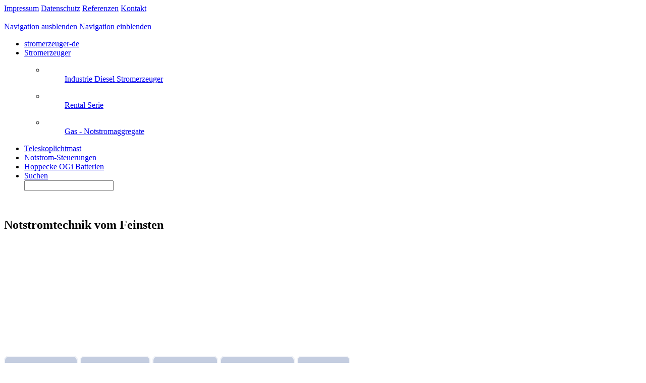

--- FILE ---
content_type: text/html; charset=utf-8
request_url: https://stromerzeuger-de.de/content/wechselrichter/images/?ngu=w7e2b0600122192bf317811181571102&w=1200&r=6
body_size: 4664
content:
<!DOCTYPE html>

<html lang="de" class="sqr">
	<head>
		<meta charset="UTF-8">
		<title>Bernd Kappler Notstromtechnik vom Feinsten Notstromtechnik vom Feinsten!</title>
		<meta name="viewport" content="width=device-width, initial-scale=1.0">
		<link rel="canonical" href="https://www.stromerzeuger-de.de/?p=w0000000000000000000000000000014">
		<meta name="generator" content="Siquando Pro 3">
		<meta name="author" content="TSP Bernd Kappler">
		<meta name="copyright" content="Bernd Kappler">
		<meta name="description" content="Bei uns finden Sie technische Lösungen rund um die netzautarke Stromversorgung und mobiles Licht. Diesel-Stromerzeuger, moderne Notstromsteuerungen, Teleskoplichtmasten für Event- und Baustellenbeleuchtung, Starter-Batterien (OGi) für Notstromaggregate, Wechselrichter und Inverter Stromerzeuger &amp; Anlagenbau von 3 bis 2.500 kVA. Unsere Dieselaggregate und Stromerzeuger sind ideal zur Deckung ihres Strombedarfs im Notfall oder als Inselbetrieb- und Spitzenlastaggregat. Unser Lieferprogramm umfasst verschiedene Dieselgeneratoren bis zu einer Leistung von 2.500 kVA PRP. Hierfür fertigen wir auch individuelle Schaltschränke und Notstromsteuerungen. Wir vertreiben Stromaggregate, die mit Benzin, Diesel oder Gas angetrieben werden.">
		<meta name="keywords" content="Notstrom, Notstromaggregat, Notstromsteuerung, Dieselaggregat, Notstromautomatik, Victron, Wechselrichter, Hoppecke, Generac, Pramac, Towerlight, Tower-Light, stromerzeuger, dieselstromerzeuger, stromaggregat, notstrom, notstromaggregat, notstromerzeuger, notstromsteuerung, notstromanlage, notstromschaltung, notstromautomatik, dieselaggregatsteuerung, netzsteuerung, pramac, pramacaggregat, generac, lighttower, lichtmast, teleskopmast, teleskoplicht, flutlicht, flutlichtmast, baustellenbeleuchtung, lichtanhänger, flutlicht-anhänger, mobiles flutlicht, tower-light, towerlight, stromerzeuger aggregat, notstromaggregat diesel, generator stromerzeuger, generator notstromaggregat, notstromgenerator, notstromgeräte, notstrom dieselaggregat, Stromerzeuger, Stromerzeuger mobil, Generator, Aggregatesteuerung, Notstromumschaltung, Notstrom-Steuerung, Generatorsteuerung, Generator-Steuerung, Lichtmast, Teleskoplichtmast, mobiles Flutlicht, Dieselnotstrom, Dieselstrom">

<link rel="stylesheet" href="./classes/plugins/ngpluginlightbox/css/">
<link rel="stylesheet" href="./classes/plugins/ngplugintypography/css/">
<link rel="stylesheet" href="./classes/plugins/ngplugincookiewarning/css/">
<link rel="stylesheet" href="./classes/plugins/ngpluginlayout/ngpluginlayoutflexr/css/">
<link rel="stylesheet" href="./classes/plugins/ngpluginparagraph/ngpluginparagraphfactpano/css/style.css">
<link rel="stylesheet" href="./classes/plugins/ngpluginteaser/ngpluginteaserwow/css/style.css">
<link rel="stylesheet" href="./classes/plugins/ngplugincontainer/ngplugincontainercolumns/css/">
<link rel="stylesheet" href="./classes/plugins/ngpluginparagraph/ngpluginparagraphlist/css/style.css">
<link rel="stylesheet" href="./classes/plugins/ngplugintypography/css/notosans.css">
<link rel="stylesheet" href="./classes/plugins/ngplugintypography/css/opensans.css">
		<script src="./js/jquery.js"></script>
			<script src="./classes/plugins/ngpluginlightbox/js/lightbox.js"></script>
			<script src="./classes/plugins/ngplugincookiewarning/js/"></script>
			<script src="./classes/plugins/ngpluginlayout/ngpluginlayoutflexr/js/sliderdynamic.js"></script>
			<script src="./classes/plugins/ngpluginlayout/ngpluginlayoutflexr/js/super.js"></script>
			<script src="./classes/plugins/ngpluginlayout/ngpluginlayoutflexr/js/searchbox.js"></script>
			<script src="./classes/plugins/ngpluginparagraph/ngpluginparagraphfactpano/js/factpano.js"></script>
			<style>
		<!--
#sqrfactpanow7e2b05132a362703a17811181571102 p { color:#ffffff;font-size:18px; }
#sqrfactpanow7e2b05132a362703a17811181571102 h2 { color:#ffffff;font-size:36px; }
#sqrfactpanow7e2b05132a362703a17811181571102 .sqrfactpanooverlay { background-color:rgba(0,0,0,0.6); }
#sqrfactpanow7e2b05132a362703a17811181571102 .sqrfactpanoback { background-color:#777777; }
#sqrfactpanow7e2b05132a362703a17811181571102 .sqrfactpanoitems a { color:#ffffff;background-color:rgba(60,89,153,0.3);padding:9px 18px;border:2px solid rgba(255,255,255,0.8);border-radius:9px;font-size:18px; }
#sqrfactpanow7e2b05132a362703a17811181571102 .sqrfactpanoitems a:hover { background-color:#3c5999; }
#sqrfactpanow7e2b05132a362703a17811181571102 .sqrfactpanoitems img { width:18px;height:18px;margin-left:9px; }
@media (max-width: 767px) {
.sqr #sqrfactpanow7e2b05132a362703a17811181571102 .sqrfactpanostage>h2 { font-size:22px;padding:10px 20px; }
.sqr #sqrfactpanow7e2b05132a362703a17811181571102 .sqrfactpanostage>p { font-size:16px;padding:10px 20px; }
.sqr #sqrfactpanow7e2b05132a362703a17811181571102 .sqrfactpanoitems a { font-size:16px; }
.sqr #sqrfactpanow7e2b05132a362703a17811181571102 .sqrfactpanoitems img { width:16px;height:16px;margin-left:8px; }
}
		-->
		</style>

				
		
	</head>
	

	<body>	


<div id="outercontainer">

    <div id="filltop">

                    <div id="contactcontainer">
                <div id="contact">
                                                                                                                                                                                                                                                                                                                                
                                    </div>
            </div>
        

                    <div id="commontopcontainer">
                <div id="commontop">

                                                                        <a href="./?ngp=w7e2b051339069f6ac17811181571102">Impressum</a>
                                                    <a href="./?ngp=w7e2b051406226e69417811181571102">Datenschutz</a>
                                                    <a href="./?ngp=w7e2b0f0d391be620317811181571102">Referenzen</a>
                                                    <a href="./?ngp=w7e2b100e27305740f17811181571102">Kontakt</a>
                                                            </div>
            </div>
        
                    <div id="logocontainer">
                <div id="logo"><a href="./?ngt=w0000000000000000000000000000013"><img width="300" height="82" src="./images/?ngu=w7e2b0613051c22c4b17811181571102&amp;w=300&amp;h=82" alt="" ></a></div>
            </div>
        
                    <div id="navplaceholder"></div>
        

                    <div id="navcontainer">
                                <div id="nav" data-animate="true">
    <div>
        <a href="#" class="sqrnavhide">Navigation ausblenden</a>
        <a href="#" class="sqrnavshow">Navigation einblenden</a>
            </div>
    <ul>
        
                    <li class="sqrnavhome"><a href="./?ngt=w0000000000000000000000000000013"><span>stromerzeuger-de</span></a></li>
        
                    <li>
                <a href="./?ngt=w7e2b0513122f76ef217811181571102">
                    <span>Stromerzeuger</span>
                </a>

                                    <div class="sqrnavfill">
                        <div>
                            <ul>
                                
                                                                    <li>
                                        <a href="./?ngt=w7e2b060c3839590e517811181571102">
                                                                                            <figure>
                                                    <img src="./images/?ngu=w7e2b060f0e2d1e83617811181571102&amp;w=467&amp;r=6" alt="" width="384" height="216">
                                                    <figcaption>
                                                        <span>Industrie Diesel Stromerzeuger</span>
                                                                                                            </figcaption>
                                                </figure>
                                                                                    </a>

                                                                            </li>
                                                                    <li>
                                        <a href="./?ngt=w7e2b1009281af078817811181571102">
                                                                                            <figure>
                                                    <img src="./images/?ngu=w7e2b05132b0eb3eae17811181571102&amp;w=467&amp;r=6" alt="" width="384" height="216">
                                                    <figcaption>
                                                        <span>Rental Serie</span>
                                                                                                            </figcaption>
                                                </figure>
                                                                                    </a>

                                                                            </li>
                                                                    <li>
                                        <a href="./?ngt=w7e2b060c39115c58417811181571102">
                                                                                            <figure>
                                                    <img src="./images/?ngu=w7e2b150d092b06a9217811181571102&amp;w=467&amp;r=6" alt="" width="384" height="216">
                                                    <figcaption>
                                                        <span>Gas - Notstromaggregate</span>
                                                                                                            </figcaption>
                                                </figure>
                                                                                    </a>

                                                                            </li>
                                                            </ul>
                        </div>
                    </div>
                            </li>
                    <li>
                <a href="./?ngt=w7e2b051314240343317811181571102">
                    <span>Teleskoplichtmast</span>
                </a>

                            </li>
                    <li>
                <a href="./?ngt=w7e2b051313065525e17811181571102">
                    <span>Notstrom-Steuerungen</span>
                </a>

                            </li>
                    <li>
                <a href="./?ngt=w7e2b0513132296b3917811181571102">
                    <span>Hoppecke OGi Batterien</span>
                </a>

                            </li>
        
                    <li class="sqrnavsearch"><a href="#"><span>Suchen</span></a>
                <div>
                    <div>
                        <form action="./?ngp=w0000000000000000000000000000018" data-rest="./classes/fts/rest/suggest/" >
                            <input type="text" name="criteria" autocomplete="off" >
                        </form>
                    </div>
                </div>
            </li>
                        
    </ul>
</div>
                            </div>
        
        
                    <div id="eyecatchercontainer">
                <div id="eyecatcher" data-mobilewidth="1024" data-size="60" data-ratiodesktop="0.000" data-ratiomobile="0.000" data-autoprogress="5">
                    <div id="eyecatcherstage">

                                                    <img class="eyecatcherchild" src="./images/?ngu=w7e2b06000e3014ec717811181571102&amp;w=1200&amp;r=6" data-src-desktop="./images/?ngu=w7e2b06000e3014ec717811181571102&amp;w=1200&amp;r=6" data-src-mobile="./images/?ngu=w7e2b06000e3014ec717811181571102&amp;w=1200&amp;r=6" alt="">
                                            </div>

                                            <div id="eyecatcherbullets">
                                                            <a href="./images/?ngu=w7e2b06000e3014ec717811181571102&amp;w=1200&amp;r=6" data-href-mobile="./images/?ngu=w7e2b06000e3014ec717811181571102&amp;w=1200&amp;r=6"></a>
                                                            <a href="./images/?ngu=w7e2b05132713d05df17811181571102&amp;w=1200&amp;r=6" data-href-mobile="./images/?ngu=w7e2b05132713d05df17811181571102&amp;w=1200&amp;r=6"></a>
                                                            <a href="./images/?ngu=w7e2b060012351da9017811181571102&amp;w=1200&amp;r=6" data-href-mobile="./images/?ngu=w7e2b060012351da9017811181571102&amp;w=1200&amp;r=6"></a>
                                                            <a href="./images/?ngu=w7e2b06000a37104ba17811181571102&amp;w=1200&amp;r=6" data-href-mobile="./images/?ngu=w7e2b06000a37104ba17811181571102&amp;w=1200&amp;r=6"></a>
                                                            <a href="./images/?ngu=w7e2b06000f32ed5f517811181571102&amp;w=1200&amp;r=6" data-href-mobile="./images/?ngu=w7e2b06000f32ed5f517811181571102&amp;w=1200&amp;r=6"></a>
                                                            <a href="./images/?ngu=w7e2b0600122192bf317811181571102&amp;w=1200&amp;r=6" data-href-mobile="./images/?ngu=w7e2b0600122192bf317811181571102&amp;w=1200&amp;r=6"></a>
                                                            <a href="./images/?ngu=w7e2b150d0c08b952617811181571102&amp;w=1200&amp;r=6" data-href-mobile="./images/?ngu=w7e2b150d0c08b952617811181571102&amp;w=1200&amp;r=6"></a>
                                                            <a href="./images/?ngu=w7e2b160a3004ce18f17811181571102&amp;w=1200&amp;r=6" data-href-mobile="./images/?ngu=w7e2b160a3004ce18f17811181571102&amp;w=1200&amp;r=6"></a>
                                                    </div>
                    
                </div>
            </div>
        
        

    </div>

    <div id="contentcontainercontainer">
        <div id="contentcontainer" >
        
            <div id="contentbox">

                                    <div id="headercontainer">
                        <div  id="header">
                                                        



<div class="sqrallwaysfullwidth " >


<a class="ngpar" id="ngparw7e2b05132a362703a17811181571102"></a>
<h2 class="sqrallwaysboxed">Notstromtechnik vom Feinsten</h2><div class="paragraph" style=""><div class="sqrfactpano sqrfactpanoanimationfade" id="sqrfactpanow7e2b05132a362703a17811181571102" data-sqrfactpanpparallax="40">
<div class="sqrfactpanostage sqrfactpanofadein">
<p>Bei uns finden Sie technische Lösungen rund um die netzautarke Stromversorgung und mobiles Licht</p><p>Diesel-Stromerzeuger, moderne Notstromsteuerungen, Teleskoplichtmasten für Event- und Baustellenbeleuchtung, Starter-Batterien (OGi) für Notstromaggregate, Wechselrichter und Inverter</p><p>Stromerzeuger &amp; Anlagenbau von 3 bis 2.500 kVA</p><p>Unsere Dieselaggregate und Stromerzeuger sind ideal zur Deckung Ihres Strombedarfs im Notfall oder als Inselbetrieb- und Spitzenlastaggregat. Unser Lieferprogramm umfasst verschiedene Dieselgeneratoren bis zu einer Leistung von 2.500 kVA PRP. Hierfür fertigen wir auch individuelle Schaltschränke und Notstromsteuerungen.</p><p>Wir vertreiben Stromaggregate die mit Benzin, Diesel oder Gas angetrieben werden.</p>
<div class="sqrfactpanoitems">
<a href="./?ngp=w7e2b0513122fe9f5e17811181571102">Stromerzeuger</a>
<a href="./?ngt=w7e2b051314240343317811181571102">mobiles Licht</a>
<a href="./?ngt=w7e2b051313065525e17811181571102">Steuerungen</a>
<a href="./?ngp=w7e2b0513132f274ef17811181571102">Wechselrichter</a>
<a href="./?ngt=w7e2b0513132296b3917811181571102">Batterien</a>
</div>
</div>
<div class="sqrfactpanoback">

<img class="sqrfactpanoimg" src="./images/?ngu=w7e2b05132b0eb3eae17811181571102&amp;w=1920" width="460" height="285" alt="">
<div class="sqrfactpanooverlay"></div>
</div>
</div></div>


</div>











                        </div>
                    </div>

                
                <div id="maincontainer">
                    <div id="main" class="sqrmain1col ">
                                                <div  id="content">
                                                        



<div class="sqrallwaysboxed " >


<a class="ngpar" id="ngparw7e2b051413065b33c17811181571102"></a>
<h2 class="sqrallwaysboxed">Produkte</h2><div class="paragraph" style=""><div class="teaserwow teaserwow3colratio4by3 ">
<a href="./?ngt=w7e2b051313065525e17811181571102" title="Notstrom-Steuerungen">

<div class="teaserwowzoom" style="background-color: #000000; color: #ffffff">

<img src="./images/?ngu=w7e2b05132713d05df17811181571102&amp;w=512&amp;r=2" width="512" height="384" alt="Notstromsteuerung 3 Bildschirme">

<div>
<div>
<div>Notstrom-Steuerungen</div>
</div>
</div>
</div>

</a>
<a href="./?ngt=w7e2b051314240343317811181571102" title="Teleskoplichtmast">

<div class="teaserwowzoom" style="background-color: #000000; color: #ffffff">

<img src="./images/?ngu=w7e2b060e33010ae0a17811181571102&amp;w=512&amp;r=2" width="512" height="384" alt="">

<div>
<div>
<div>Teleskoplichtmast</div>
</div>
</div>
</div>

</a>
<a href="./?ngt=w7e2b060c3839590e517811181571102" title="Industrie Diesel Stromerzeuger">

<div class="teaserwowzoom" style="background-color: #000000; color: #ffffff">

<img src="./images/?ngu=w7e2b060f0e2d1e83617811181571102&amp;w=512&amp;r=2" width="512" height="384" alt="Pramac GSW95P">

<div>
<div>
<div>Industrie Diesel Stromerzeuger</div>
</div>
</div>
</div>

</a>
<a href="./?ngt=w7e2b1009281af078817811181571102" title="Rental Serie">

<div class="teaserwowzoom" style="background-color: #000000; color: #ffffff">

<img src="./images/?ngu=w7e2b05132b0eb3eae17811181571102&amp;w=512&amp;r=2" width="380" height="285" alt="Pramac GRW67P">

<div>
<div>
<div>Rental Serie</div>
</div>
</div>
</div>

</a>
<a href="./?ngt=w7e2b060c39115c58417811181571102" title="Gas - Notstromaggregate">

<div class="teaserwowzoom" style="background-color: #000000; color: #ffffff">

<img src="./images/?ngu=w7e2b150d092b06a9217811181571102&amp;w=512&amp;r=2" width="460" height="345" alt="Pramac GA10000">

<div>
<div>
<div>Gas - Notstromaggregate</div>
</div>
</div>
</div>

</a>
<a href="./?ngt=w7e2b0513132296b3917811181571102" title="Hoppecke OGi Batterien">

<div class="teaserwowzoom" style="background-color: #000000; color: #ffffff">

<img src="./images/?ngu=w7e2b1d0b020ed129c17811181571102&amp;w=512&amp;r=2" width="248" height="186" alt="">

<div>
<div>
<div>Hoppecke OGi Batterien</div>
</div>
</div>
</div>

</a>
</div>
</div>


</div>











                        </div>
                        
                    </div>



                </div>


                                    <div id="footercontainer">
                        <div  id="footer">
                            




	

<div class="columncontainer_default sqrdesktopboxed sqrcolumncontainer3_default" style="margin-bottom:20px">
			<div>							
																<div class="sqrallwaysboxed " >
					
					
					<a class="ngpar" id="ngparw7e2b130d1f359732617811181571102"></a>
										<div class="paragraph" style=""><ul class="list" style="list-style: url(./classes/plugins/ngpluginparagraph/ngpluginparagraphlist/styles/default.png)"><li><p><a href="./?ngp=w7e2b13102e1e22ecb17811181571102">Hersteller-Fakten</a></p></li></ul></div>

					
																</div>
									
					</div>				<div>							
																<div class="sqrallwaysboxed " >
					
					
					<a class="ngpar" id="ngparw7e2b130d202b855cd17811181571102"></a>
										<div class="paragraph" style=""><ul class="list" style="list-style: url(./classes/plugins/ngpluginparagraph/ngpluginparagraphlist/styles/default.png)"><li><p><a href="https://generator-de.de/" target="_blank">generator-de.de</a></p></li></ul></div>

					
																</div>
									
					</div>				<div>							
																<div class="sqrallwaysboxed " >
					
					
					<a class="ngpar" id="ngparw7e2b130d21076b44117811181571102"></a>
										<div class="paragraph" style=""><ul class="list" style="list-style: url(./classes/plugins/ngpluginparagraph/ngpluginparagraphlist/styles/default.png)"><li><p><a href="./?ngp=w7e2c060f082ca446c17811181571102">Stromerzeuger und USV</a></p></li><li><p><a href="./?ngp=w7e310b09332921c4c17811181571102">Hybridlösungen</a></p></li></ul></div>

					
																</div>
									
					</div>	
</div>











                        </div>
                    </div>
                
            </div>
        </div>
    </div>

            <div id="commoncontainer">
            <div id="common">

                
                                    <ul class="sqrcommonnav">
                                                    <li>
                                <a href="./?ngp=w7e2b051339069f6ac17811181571102">Impressum</a>
                            </li>
                                                    <li>
                                <a href="./?ngp=w7e2b051406226e69417811181571102">Datenschutz</a>
                            </li>
                                                    <li>
                                <a href="./?ngp=w7e2b0f0d391be620317811181571102">Referenzen</a>
                            </li>
                                                    <li>
                                <a href="./?ngp=w7e2b100e27305740f17811181571102">Kontakt</a>
                            </li>
                                            </ul>
                
                                    <div class="ngcustomfooter">
                                            </div>
                
                
                                    <div id="commoncontact">
                                                                                                                                                                                                                                                                                                                                                                                                
                                            </div>
                
            </div>
        </div>
    
</div>


<div class="ngcookiewarning ngcookiewarningbottom">
	<div class="ngcookiewarningcontent">
	<div class="ngcookiewarningtext">
<p><span style="font-size:16px;color:#ffffff">Um unsere Webseite für Sie optimal zu gestalten und fortlaufend verbessern zu können, verwenden wir Cookies. Durch die weitere Nutzung der Webseite stimmen Sie der Verwendung von Cookies zu.  Weitere Informationen zu Cookies erhalten Sie in unserer </span><a href="./?ngp=w7e2b051406226e69417811181571102"><span style="font-size:18px;color:#ffffff">Datenschutzerklärung</span></a></p>
	</div>
		<div class="ngcookiewarningbuttons">
			<button class="ngcookiewarningdecline">Nur notwendige</button>
						<button class="ngcookiewarningaccept">Alle erlauben</button>
		</div>
	</div>
</div>
	</body>
</html>	

--- FILE ---
content_type: text/html; charset=utf-8
request_url: https://stromerzeuger-de.de/content/wechselrichter/images/classes/plugins/ngpluginparagraph/ngpluginparagraphfactpano/css/style.css
body_size: 4663
content:
<!DOCTYPE html>

<html lang="de" class="sqr">
	<head>
		<meta charset="UTF-8">
		<title>Bernd Kappler Notstromtechnik vom Feinsten Notstromtechnik vom Feinsten!</title>
		<meta name="viewport" content="width=device-width, initial-scale=1.0">
		<link rel="canonical" href="https://www.stromerzeuger-de.de/?p=w0000000000000000000000000000014">
		<meta name="generator" content="Siquando Pro 3">
		<meta name="author" content="TSP Bernd Kappler">
		<meta name="copyright" content="Bernd Kappler">
		<meta name="description" content="Bei uns finden Sie technische Lösungen rund um die netzautarke Stromversorgung und mobiles Licht. Diesel-Stromerzeuger, moderne Notstromsteuerungen, Teleskoplichtmasten für Event- und Baustellenbeleuchtung, Starter-Batterien (OGi) für Notstromaggregate, Wechselrichter und Inverter Stromerzeuger &amp; Anlagenbau von 3 bis 2.500 kVA. Unsere Dieselaggregate und Stromerzeuger sind ideal zur Deckung ihres Strombedarfs im Notfall oder als Inselbetrieb- und Spitzenlastaggregat. Unser Lieferprogramm umfasst verschiedene Dieselgeneratoren bis zu einer Leistung von 2.500 kVA PRP. Hierfür fertigen wir auch individuelle Schaltschränke und Notstromsteuerungen. Wir vertreiben Stromaggregate, die mit Benzin, Diesel oder Gas angetrieben werden.">
		<meta name="keywords" content="Notstrom, Notstromaggregat, Notstromsteuerung, Dieselaggregat, Notstromautomatik, Victron, Wechselrichter, Hoppecke, Generac, Pramac, Towerlight, Tower-Light, stromerzeuger, dieselstromerzeuger, stromaggregat, notstrom, notstromaggregat, notstromerzeuger, notstromsteuerung, notstromanlage, notstromschaltung, notstromautomatik, dieselaggregatsteuerung, netzsteuerung, pramac, pramacaggregat, generac, lighttower, lichtmast, teleskopmast, teleskoplicht, flutlicht, flutlichtmast, baustellenbeleuchtung, lichtanhänger, flutlicht-anhänger, mobiles flutlicht, tower-light, towerlight, stromerzeuger aggregat, notstromaggregat diesel, generator stromerzeuger, generator notstromaggregat, notstromgenerator, notstromgeräte, notstrom dieselaggregat, Stromerzeuger, Stromerzeuger mobil, Generator, Aggregatesteuerung, Notstromumschaltung, Notstrom-Steuerung, Generatorsteuerung, Generator-Steuerung, Lichtmast, Teleskoplichtmast, mobiles Flutlicht, Dieselnotstrom, Dieselstrom">

<link rel="stylesheet" href="./classes/plugins/ngpluginlightbox/css/">
<link rel="stylesheet" href="./classes/plugins/ngplugintypography/css/">
<link rel="stylesheet" href="./classes/plugins/ngplugincookiewarning/css/">
<link rel="stylesheet" href="./classes/plugins/ngpluginlayout/ngpluginlayoutflexr/css/">
<link rel="stylesheet" href="./classes/plugins/ngpluginparagraph/ngpluginparagraphfactpano/css/style.css">
<link rel="stylesheet" href="./classes/plugins/ngpluginteaser/ngpluginteaserwow/css/style.css">
<link rel="stylesheet" href="./classes/plugins/ngplugincontainer/ngplugincontainercolumns/css/">
<link rel="stylesheet" href="./classes/plugins/ngpluginparagraph/ngpluginparagraphlist/css/style.css">
<link rel="stylesheet" href="./classes/plugins/ngplugintypography/css/notosans.css">
<link rel="stylesheet" href="./classes/plugins/ngplugintypography/css/opensans.css">
		<script src="./js/jquery.js"></script>
			<script src="./classes/plugins/ngpluginlightbox/js/lightbox.js"></script>
			<script src="./classes/plugins/ngplugincookiewarning/js/"></script>
			<script src="./classes/plugins/ngpluginlayout/ngpluginlayoutflexr/js/sliderdynamic.js"></script>
			<script src="./classes/plugins/ngpluginlayout/ngpluginlayoutflexr/js/super.js"></script>
			<script src="./classes/plugins/ngpluginlayout/ngpluginlayoutflexr/js/searchbox.js"></script>
			<script src="./classes/plugins/ngpluginparagraph/ngpluginparagraphfactpano/js/factpano.js"></script>
			<style>
		<!--
#sqrfactpanow7e2b05132a362703a17811181571102 p { color:#ffffff;font-size:18px; }
#sqrfactpanow7e2b05132a362703a17811181571102 h2 { color:#ffffff;font-size:36px; }
#sqrfactpanow7e2b05132a362703a17811181571102 .sqrfactpanooverlay { background-color:rgba(0,0,0,0.6); }
#sqrfactpanow7e2b05132a362703a17811181571102 .sqrfactpanoback { background-color:#777777; }
#sqrfactpanow7e2b05132a362703a17811181571102 .sqrfactpanoitems a { color:#ffffff;background-color:rgba(60,89,153,0.3);padding:9px 18px;border:2px solid rgba(255,255,255,0.8);border-radius:9px;font-size:18px; }
#sqrfactpanow7e2b05132a362703a17811181571102 .sqrfactpanoitems a:hover { background-color:#3c5999; }
#sqrfactpanow7e2b05132a362703a17811181571102 .sqrfactpanoitems img { width:18px;height:18px;margin-left:9px; }
@media (max-width: 767px) {
.sqr #sqrfactpanow7e2b05132a362703a17811181571102 .sqrfactpanostage>h2 { font-size:22px;padding:10px 20px; }
.sqr #sqrfactpanow7e2b05132a362703a17811181571102 .sqrfactpanostage>p { font-size:16px;padding:10px 20px; }
.sqr #sqrfactpanow7e2b05132a362703a17811181571102 .sqrfactpanoitems a { font-size:16px; }
.sqr #sqrfactpanow7e2b05132a362703a17811181571102 .sqrfactpanoitems img { width:16px;height:16px;margin-left:8px; }
}
		-->
		</style>

				
		
	</head>
	

	<body>	


<div id="outercontainer">

    <div id="filltop">

                    <div id="contactcontainer">
                <div id="contact">
                                                                                                                                                                                                                                                                                                                                
                                    </div>
            </div>
        

                    <div id="commontopcontainer">
                <div id="commontop">

                                                                        <a href="./?ngp=w7e2b051339069f6ac17811181571102">Impressum</a>
                                                    <a href="./?ngp=w7e2b051406226e69417811181571102">Datenschutz</a>
                                                    <a href="./?ngp=w7e2b0f0d391be620317811181571102">Referenzen</a>
                                                    <a href="./?ngp=w7e2b100e27305740f17811181571102">Kontakt</a>
                                                            </div>
            </div>
        
                    <div id="logocontainer">
                <div id="logo"><a href="./?ngt=w0000000000000000000000000000013"><img width="300" height="82" src="./images/?ngu=w7e2b0613051c22c4b17811181571102&amp;w=300&amp;h=82" alt="" ></a></div>
            </div>
        
                    <div id="navplaceholder"></div>
        

                    <div id="navcontainer">
                                <div id="nav" data-animate="true">
    <div>
        <a href="#" class="sqrnavhide">Navigation ausblenden</a>
        <a href="#" class="sqrnavshow">Navigation einblenden</a>
            </div>
    <ul>
        
                    <li class="sqrnavhome"><a href="./?ngt=w0000000000000000000000000000013"><span>stromerzeuger-de</span></a></li>
        
                    <li>
                <a href="./?ngt=w7e2b0513122f76ef217811181571102">
                    <span>Stromerzeuger</span>
                </a>

                                    <div class="sqrnavfill">
                        <div>
                            <ul>
                                
                                                                    <li>
                                        <a href="./?ngt=w7e2b060c3839590e517811181571102">
                                                                                            <figure>
                                                    <img src="./images/?ngu=w7e2b060f0e2d1e83617811181571102&amp;w=467&amp;r=6" alt="" width="384" height="216">
                                                    <figcaption>
                                                        <span>Industrie Diesel Stromerzeuger</span>
                                                                                                            </figcaption>
                                                </figure>
                                                                                    </a>

                                                                            </li>
                                                                    <li>
                                        <a href="./?ngt=w7e2b1009281af078817811181571102">
                                                                                            <figure>
                                                    <img src="./images/?ngu=w7e2b05132b0eb3eae17811181571102&amp;w=467&amp;r=6" alt="" width="384" height="216">
                                                    <figcaption>
                                                        <span>Rental Serie</span>
                                                                                                            </figcaption>
                                                </figure>
                                                                                    </a>

                                                                            </li>
                                                                    <li>
                                        <a href="./?ngt=w7e2b060c39115c58417811181571102">
                                                                                            <figure>
                                                    <img src="./images/?ngu=w7e2b150d092b06a9217811181571102&amp;w=467&amp;r=6" alt="" width="384" height="216">
                                                    <figcaption>
                                                        <span>Gas - Notstromaggregate</span>
                                                                                                            </figcaption>
                                                </figure>
                                                                                    </a>

                                                                            </li>
                                                            </ul>
                        </div>
                    </div>
                            </li>
                    <li>
                <a href="./?ngt=w7e2b051314240343317811181571102">
                    <span>Teleskoplichtmast</span>
                </a>

                            </li>
                    <li>
                <a href="./?ngt=w7e2b051313065525e17811181571102">
                    <span>Notstrom-Steuerungen</span>
                </a>

                            </li>
                    <li>
                <a href="./?ngt=w7e2b0513132296b3917811181571102">
                    <span>Hoppecke OGi Batterien</span>
                </a>

                            </li>
        
                    <li class="sqrnavsearch"><a href="#"><span>Suchen</span></a>
                <div>
                    <div>
                        <form action="./?ngp=w0000000000000000000000000000018" data-rest="./classes/fts/rest/suggest/" >
                            <input type="text" name="criteria" autocomplete="off" >
                        </form>
                    </div>
                </div>
            </li>
                        
    </ul>
</div>
                            </div>
        
        
                    <div id="eyecatchercontainer">
                <div id="eyecatcher" data-mobilewidth="1024" data-size="60" data-ratiodesktop="0.000" data-ratiomobile="0.000" data-autoprogress="5">
                    <div id="eyecatcherstage">

                                                    <img class="eyecatcherchild" src="./images/?ngu=w7e2b06000e3014ec717811181571102&amp;w=1200&amp;r=6" data-src-desktop="./images/?ngu=w7e2b06000e3014ec717811181571102&amp;w=1200&amp;r=6" data-src-mobile="./images/?ngu=w7e2b06000e3014ec717811181571102&amp;w=1200&amp;r=6" alt="">
                                            </div>

                                            <div id="eyecatcherbullets">
                                                            <a href="./images/?ngu=w7e2b06000e3014ec717811181571102&amp;w=1200&amp;r=6" data-href-mobile="./images/?ngu=w7e2b06000e3014ec717811181571102&amp;w=1200&amp;r=6"></a>
                                                            <a href="./images/?ngu=w7e2b05132713d05df17811181571102&amp;w=1200&amp;r=6" data-href-mobile="./images/?ngu=w7e2b05132713d05df17811181571102&amp;w=1200&amp;r=6"></a>
                                                            <a href="./images/?ngu=w7e2b060012351da9017811181571102&amp;w=1200&amp;r=6" data-href-mobile="./images/?ngu=w7e2b060012351da9017811181571102&amp;w=1200&amp;r=6"></a>
                                                            <a href="./images/?ngu=w7e2b06000a37104ba17811181571102&amp;w=1200&amp;r=6" data-href-mobile="./images/?ngu=w7e2b06000a37104ba17811181571102&amp;w=1200&amp;r=6"></a>
                                                            <a href="./images/?ngu=w7e2b06000f32ed5f517811181571102&amp;w=1200&amp;r=6" data-href-mobile="./images/?ngu=w7e2b06000f32ed5f517811181571102&amp;w=1200&amp;r=6"></a>
                                                            <a href="./images/?ngu=w7e2b0600122192bf317811181571102&amp;w=1200&amp;r=6" data-href-mobile="./images/?ngu=w7e2b0600122192bf317811181571102&amp;w=1200&amp;r=6"></a>
                                                            <a href="./images/?ngu=w7e2b150d0c08b952617811181571102&amp;w=1200&amp;r=6" data-href-mobile="./images/?ngu=w7e2b150d0c08b952617811181571102&amp;w=1200&amp;r=6"></a>
                                                            <a href="./images/?ngu=w7e2b160a3004ce18f17811181571102&amp;w=1200&amp;r=6" data-href-mobile="./images/?ngu=w7e2b160a3004ce18f17811181571102&amp;w=1200&amp;r=6"></a>
                                                    </div>
                    
                </div>
            </div>
        
        

    </div>

    <div id="contentcontainercontainer">
        <div id="contentcontainer" >
        
            <div id="contentbox">

                                    <div id="headercontainer">
                        <div  id="header">
                                                        



<div class="sqrallwaysfullwidth " >


<a class="ngpar" id="ngparw7e2b05132a362703a17811181571102"></a>
<h2 class="sqrallwaysboxed">Notstromtechnik vom Feinsten</h2><div class="paragraph" style=""><div class="sqrfactpano sqrfactpanoanimationfade" id="sqrfactpanow7e2b05132a362703a17811181571102" data-sqrfactpanpparallax="40">
<div class="sqrfactpanostage sqrfactpanofadein">
<p>Bei uns finden Sie technische Lösungen rund um die netzautarke Stromversorgung und mobiles Licht</p><p>Diesel-Stromerzeuger, moderne Notstromsteuerungen, Teleskoplichtmasten für Event- und Baustellenbeleuchtung, Starter-Batterien (OGi) für Notstromaggregate, Wechselrichter und Inverter</p><p>Stromerzeuger &amp; Anlagenbau von 3 bis 2.500 kVA</p><p>Unsere Dieselaggregate und Stromerzeuger sind ideal zur Deckung Ihres Strombedarfs im Notfall oder als Inselbetrieb- und Spitzenlastaggregat. Unser Lieferprogramm umfasst verschiedene Dieselgeneratoren bis zu einer Leistung von 2.500 kVA PRP. Hierfür fertigen wir auch individuelle Schaltschränke und Notstromsteuerungen.</p><p>Wir vertreiben Stromaggregate die mit Benzin, Diesel oder Gas angetrieben werden.</p>
<div class="sqrfactpanoitems">
<a href="./?ngp=w7e2b0513122fe9f5e17811181571102">Stromerzeuger</a>
<a href="./?ngt=w7e2b051314240343317811181571102">mobiles Licht</a>
<a href="./?ngt=w7e2b051313065525e17811181571102">Steuerungen</a>
<a href="./?ngp=w7e2b0513132f274ef17811181571102">Wechselrichter</a>
<a href="./?ngt=w7e2b0513132296b3917811181571102">Batterien</a>
</div>
</div>
<div class="sqrfactpanoback">

<img class="sqrfactpanoimg" src="./images/?ngu=w7e2b05132b0eb3eae17811181571102&amp;w=1920" width="460" height="285" alt="">
<div class="sqrfactpanooverlay"></div>
</div>
</div></div>


</div>











                        </div>
                    </div>

                
                <div id="maincontainer">
                    <div id="main" class="sqrmain1col ">
                                                <div  id="content">
                                                        



<div class="sqrallwaysboxed " >


<a class="ngpar" id="ngparw7e2b051413065b33c17811181571102"></a>
<h2 class="sqrallwaysboxed">Produkte</h2><div class="paragraph" style=""><div class="teaserwow teaserwow3colratio4by3 ">
<a href="./?ngt=w7e2b051313065525e17811181571102" title="Notstrom-Steuerungen">

<div class="teaserwowzoom" style="background-color: #000000; color: #ffffff">

<img src="./images/?ngu=w7e2b05132713d05df17811181571102&amp;w=512&amp;r=2" width="512" height="384" alt="Notstromsteuerung 3 Bildschirme">

<div>
<div>
<div>Notstrom-Steuerungen</div>
</div>
</div>
</div>

</a>
<a href="./?ngt=w7e2b051314240343317811181571102" title="Teleskoplichtmast">

<div class="teaserwowzoom" style="background-color: #000000; color: #ffffff">

<img src="./images/?ngu=w7e2b060e33010ae0a17811181571102&amp;w=512&amp;r=2" width="512" height="384" alt="">

<div>
<div>
<div>Teleskoplichtmast</div>
</div>
</div>
</div>

</a>
<a href="./?ngt=w7e2b060c3839590e517811181571102" title="Industrie Diesel Stromerzeuger">

<div class="teaserwowzoom" style="background-color: #000000; color: #ffffff">

<img src="./images/?ngu=w7e2b060f0e2d1e83617811181571102&amp;w=512&amp;r=2" width="512" height="384" alt="Pramac GSW95P">

<div>
<div>
<div>Industrie Diesel Stromerzeuger</div>
</div>
</div>
</div>

</a>
<a href="./?ngt=w7e2b1009281af078817811181571102" title="Rental Serie">

<div class="teaserwowzoom" style="background-color: #000000; color: #ffffff">

<img src="./images/?ngu=w7e2b05132b0eb3eae17811181571102&amp;w=512&amp;r=2" width="380" height="285" alt="Pramac GRW67P">

<div>
<div>
<div>Rental Serie</div>
</div>
</div>
</div>

</a>
<a href="./?ngt=w7e2b060c39115c58417811181571102" title="Gas - Notstromaggregate">

<div class="teaserwowzoom" style="background-color: #000000; color: #ffffff">

<img src="./images/?ngu=w7e2b150d092b06a9217811181571102&amp;w=512&amp;r=2" width="460" height="345" alt="Pramac GA10000">

<div>
<div>
<div>Gas - Notstromaggregate</div>
</div>
</div>
</div>

</a>
<a href="./?ngt=w7e2b0513132296b3917811181571102" title="Hoppecke OGi Batterien">

<div class="teaserwowzoom" style="background-color: #000000; color: #ffffff">

<img src="./images/?ngu=w7e2b1d0b020ed129c17811181571102&amp;w=512&amp;r=2" width="248" height="186" alt="">

<div>
<div>
<div>Hoppecke OGi Batterien</div>
</div>
</div>
</div>

</a>
</div>
</div>


</div>











                        </div>
                        
                    </div>



                </div>


                                    <div id="footercontainer">
                        <div  id="footer">
                            




	

<div class="columncontainer_default sqrdesktopboxed sqrcolumncontainer3_default" style="margin-bottom:20px">
			<div>							
																<div class="sqrallwaysboxed " >
					
					
					<a class="ngpar" id="ngparw7e2b130d1f359732617811181571102"></a>
										<div class="paragraph" style=""><ul class="list" style="list-style: url(./classes/plugins/ngpluginparagraph/ngpluginparagraphlist/styles/default.png)"><li><p><a href="./?ngp=w7e2b13102e1e22ecb17811181571102">Hersteller-Fakten</a></p></li></ul></div>

					
																</div>
									
					</div>				<div>							
																<div class="sqrallwaysboxed " >
					
					
					<a class="ngpar" id="ngparw7e2b130d202b855cd17811181571102"></a>
										<div class="paragraph" style=""><ul class="list" style="list-style: url(./classes/plugins/ngpluginparagraph/ngpluginparagraphlist/styles/default.png)"><li><p><a href="https://generator-de.de/" target="_blank">generator-de.de</a></p></li></ul></div>

					
																</div>
									
					</div>				<div>							
																<div class="sqrallwaysboxed " >
					
					
					<a class="ngpar" id="ngparw7e2b130d21076b44117811181571102"></a>
										<div class="paragraph" style=""><ul class="list" style="list-style: url(./classes/plugins/ngpluginparagraph/ngpluginparagraphlist/styles/default.png)"><li><p><a href="./?ngp=w7e2c060f082ca446c17811181571102">Stromerzeuger und USV</a></p></li><li><p><a href="./?ngp=w7e310b09332921c4c17811181571102">Hybridlösungen</a></p></li></ul></div>

					
																</div>
									
					</div>	
</div>











                        </div>
                    </div>
                
            </div>
        </div>
    </div>

            <div id="commoncontainer">
            <div id="common">

                
                                    <ul class="sqrcommonnav">
                                                    <li>
                                <a href="./?ngp=w7e2b051339069f6ac17811181571102">Impressum</a>
                            </li>
                                                    <li>
                                <a href="./?ngp=w7e2b051406226e69417811181571102">Datenschutz</a>
                            </li>
                                                    <li>
                                <a href="./?ngp=w7e2b0f0d391be620317811181571102">Referenzen</a>
                            </li>
                                                    <li>
                                <a href="./?ngp=w7e2b100e27305740f17811181571102">Kontakt</a>
                            </li>
                                            </ul>
                
                                    <div class="ngcustomfooter">
                                            </div>
                
                
                                    <div id="commoncontact">
                                                                                                                                                                                                                                                                                                                                                                                                
                                            </div>
                
            </div>
        </div>
    
</div>


<div class="ngcookiewarning ngcookiewarningbottom">
	<div class="ngcookiewarningcontent">
	<div class="ngcookiewarningtext">
<p><span style="font-size:16px;color:#ffffff">Um unsere Webseite für Sie optimal zu gestalten und fortlaufend verbessern zu können, verwenden wir Cookies. Durch die weitere Nutzung der Webseite stimmen Sie der Verwendung von Cookies zu.  Weitere Informationen zu Cookies erhalten Sie in unserer </span><a href="./?ngp=w7e2b051406226e69417811181571102"><span style="font-size:18px;color:#ffffff">Datenschutzerklärung</span></a></p>
	</div>
		<div class="ngcookiewarningbuttons">
			<button class="ngcookiewarningdecline">Nur notwendige</button>
						<button class="ngcookiewarningaccept">Alle erlauben</button>
		</div>
	</div>
</div>
	</body>
</html>	

--- FILE ---
content_type: text/html; charset=utf-8
request_url: https://stromerzeuger-de.de/content/wechselrichter/images/classes/plugins/ngplugintypography/css/opensans.css
body_size: 4663
content:
<!DOCTYPE html>

<html lang="de" class="sqr">
	<head>
		<meta charset="UTF-8">
		<title>Bernd Kappler Notstromtechnik vom Feinsten Notstromtechnik vom Feinsten!</title>
		<meta name="viewport" content="width=device-width, initial-scale=1.0">
		<link rel="canonical" href="https://www.stromerzeuger-de.de/?p=w0000000000000000000000000000014">
		<meta name="generator" content="Siquando Pro 3">
		<meta name="author" content="TSP Bernd Kappler">
		<meta name="copyright" content="Bernd Kappler">
		<meta name="description" content="Bei uns finden Sie technische Lösungen rund um die netzautarke Stromversorgung und mobiles Licht. Diesel-Stromerzeuger, moderne Notstromsteuerungen, Teleskoplichtmasten für Event- und Baustellenbeleuchtung, Starter-Batterien (OGi) für Notstromaggregate, Wechselrichter und Inverter Stromerzeuger &amp; Anlagenbau von 3 bis 2.500 kVA. Unsere Dieselaggregate und Stromerzeuger sind ideal zur Deckung ihres Strombedarfs im Notfall oder als Inselbetrieb- und Spitzenlastaggregat. Unser Lieferprogramm umfasst verschiedene Dieselgeneratoren bis zu einer Leistung von 2.500 kVA PRP. Hierfür fertigen wir auch individuelle Schaltschränke und Notstromsteuerungen. Wir vertreiben Stromaggregate, die mit Benzin, Diesel oder Gas angetrieben werden.">
		<meta name="keywords" content="Notstrom, Notstromaggregat, Notstromsteuerung, Dieselaggregat, Notstromautomatik, Victron, Wechselrichter, Hoppecke, Generac, Pramac, Towerlight, Tower-Light, stromerzeuger, dieselstromerzeuger, stromaggregat, notstrom, notstromaggregat, notstromerzeuger, notstromsteuerung, notstromanlage, notstromschaltung, notstromautomatik, dieselaggregatsteuerung, netzsteuerung, pramac, pramacaggregat, generac, lighttower, lichtmast, teleskopmast, teleskoplicht, flutlicht, flutlichtmast, baustellenbeleuchtung, lichtanhänger, flutlicht-anhänger, mobiles flutlicht, tower-light, towerlight, stromerzeuger aggregat, notstromaggregat diesel, generator stromerzeuger, generator notstromaggregat, notstromgenerator, notstromgeräte, notstrom dieselaggregat, Stromerzeuger, Stromerzeuger mobil, Generator, Aggregatesteuerung, Notstromumschaltung, Notstrom-Steuerung, Generatorsteuerung, Generator-Steuerung, Lichtmast, Teleskoplichtmast, mobiles Flutlicht, Dieselnotstrom, Dieselstrom">

<link rel="stylesheet" href="./classes/plugins/ngpluginlightbox/css/">
<link rel="stylesheet" href="./classes/plugins/ngplugintypography/css/">
<link rel="stylesheet" href="./classes/plugins/ngplugincookiewarning/css/">
<link rel="stylesheet" href="./classes/plugins/ngpluginlayout/ngpluginlayoutflexr/css/">
<link rel="stylesheet" href="./classes/plugins/ngpluginparagraph/ngpluginparagraphfactpano/css/style.css">
<link rel="stylesheet" href="./classes/plugins/ngpluginteaser/ngpluginteaserwow/css/style.css">
<link rel="stylesheet" href="./classes/plugins/ngplugincontainer/ngplugincontainercolumns/css/">
<link rel="stylesheet" href="./classes/plugins/ngpluginparagraph/ngpluginparagraphlist/css/style.css">
<link rel="stylesheet" href="./classes/plugins/ngplugintypography/css/notosans.css">
<link rel="stylesheet" href="./classes/plugins/ngplugintypography/css/opensans.css">
		<script src="./js/jquery.js"></script>
			<script src="./classes/plugins/ngpluginlightbox/js/lightbox.js"></script>
			<script src="./classes/plugins/ngplugincookiewarning/js/"></script>
			<script src="./classes/plugins/ngpluginlayout/ngpluginlayoutflexr/js/sliderdynamic.js"></script>
			<script src="./classes/plugins/ngpluginlayout/ngpluginlayoutflexr/js/super.js"></script>
			<script src="./classes/plugins/ngpluginlayout/ngpluginlayoutflexr/js/searchbox.js"></script>
			<script src="./classes/plugins/ngpluginparagraph/ngpluginparagraphfactpano/js/factpano.js"></script>
			<style>
		<!--
#sqrfactpanow7e2b05132a362703a17811181571102 p { color:#ffffff;font-size:18px; }
#sqrfactpanow7e2b05132a362703a17811181571102 h2 { color:#ffffff;font-size:36px; }
#sqrfactpanow7e2b05132a362703a17811181571102 .sqrfactpanooverlay { background-color:rgba(0,0,0,0.6); }
#sqrfactpanow7e2b05132a362703a17811181571102 .sqrfactpanoback { background-color:#777777; }
#sqrfactpanow7e2b05132a362703a17811181571102 .sqrfactpanoitems a { color:#ffffff;background-color:rgba(60,89,153,0.3);padding:9px 18px;border:2px solid rgba(255,255,255,0.8);border-radius:9px;font-size:18px; }
#sqrfactpanow7e2b05132a362703a17811181571102 .sqrfactpanoitems a:hover { background-color:#3c5999; }
#sqrfactpanow7e2b05132a362703a17811181571102 .sqrfactpanoitems img { width:18px;height:18px;margin-left:9px; }
@media (max-width: 767px) {
.sqr #sqrfactpanow7e2b05132a362703a17811181571102 .sqrfactpanostage>h2 { font-size:22px;padding:10px 20px; }
.sqr #sqrfactpanow7e2b05132a362703a17811181571102 .sqrfactpanostage>p { font-size:16px;padding:10px 20px; }
.sqr #sqrfactpanow7e2b05132a362703a17811181571102 .sqrfactpanoitems a { font-size:16px; }
.sqr #sqrfactpanow7e2b05132a362703a17811181571102 .sqrfactpanoitems img { width:16px;height:16px;margin-left:8px; }
}
		-->
		</style>

				
		
	</head>
	

	<body>	


<div id="outercontainer">

    <div id="filltop">

                    <div id="contactcontainer">
                <div id="contact">
                                                                                                                                                                                                                                                                                                                                
                                    </div>
            </div>
        

                    <div id="commontopcontainer">
                <div id="commontop">

                                                                        <a href="./?ngp=w7e2b051339069f6ac17811181571102">Impressum</a>
                                                    <a href="./?ngp=w7e2b051406226e69417811181571102">Datenschutz</a>
                                                    <a href="./?ngp=w7e2b0f0d391be620317811181571102">Referenzen</a>
                                                    <a href="./?ngp=w7e2b100e27305740f17811181571102">Kontakt</a>
                                                            </div>
            </div>
        
                    <div id="logocontainer">
                <div id="logo"><a href="./?ngt=w0000000000000000000000000000013"><img width="300" height="82" src="./images/?ngu=w7e2b0613051c22c4b17811181571102&amp;w=300&amp;h=82" alt="" ></a></div>
            </div>
        
                    <div id="navplaceholder"></div>
        

                    <div id="navcontainer">
                                <div id="nav" data-animate="true">
    <div>
        <a href="#" class="sqrnavhide">Navigation ausblenden</a>
        <a href="#" class="sqrnavshow">Navigation einblenden</a>
            </div>
    <ul>
        
                    <li class="sqrnavhome"><a href="./?ngt=w0000000000000000000000000000013"><span>stromerzeuger-de</span></a></li>
        
                    <li>
                <a href="./?ngt=w7e2b0513122f76ef217811181571102">
                    <span>Stromerzeuger</span>
                </a>

                                    <div class="sqrnavfill">
                        <div>
                            <ul>
                                
                                                                    <li>
                                        <a href="./?ngt=w7e2b060c3839590e517811181571102">
                                                                                            <figure>
                                                    <img src="./images/?ngu=w7e2b060f0e2d1e83617811181571102&amp;w=467&amp;r=6" alt="" width="384" height="216">
                                                    <figcaption>
                                                        <span>Industrie Diesel Stromerzeuger</span>
                                                                                                            </figcaption>
                                                </figure>
                                                                                    </a>

                                                                            </li>
                                                                    <li>
                                        <a href="./?ngt=w7e2b1009281af078817811181571102">
                                                                                            <figure>
                                                    <img src="./images/?ngu=w7e2b05132b0eb3eae17811181571102&amp;w=467&amp;r=6" alt="" width="384" height="216">
                                                    <figcaption>
                                                        <span>Rental Serie</span>
                                                                                                            </figcaption>
                                                </figure>
                                                                                    </a>

                                                                            </li>
                                                                    <li>
                                        <a href="./?ngt=w7e2b060c39115c58417811181571102">
                                                                                            <figure>
                                                    <img src="./images/?ngu=w7e2b150d092b06a9217811181571102&amp;w=467&amp;r=6" alt="" width="384" height="216">
                                                    <figcaption>
                                                        <span>Gas - Notstromaggregate</span>
                                                                                                            </figcaption>
                                                </figure>
                                                                                    </a>

                                                                            </li>
                                                            </ul>
                        </div>
                    </div>
                            </li>
                    <li>
                <a href="./?ngt=w7e2b051314240343317811181571102">
                    <span>Teleskoplichtmast</span>
                </a>

                            </li>
                    <li>
                <a href="./?ngt=w7e2b051313065525e17811181571102">
                    <span>Notstrom-Steuerungen</span>
                </a>

                            </li>
                    <li>
                <a href="./?ngt=w7e2b0513132296b3917811181571102">
                    <span>Hoppecke OGi Batterien</span>
                </a>

                            </li>
        
                    <li class="sqrnavsearch"><a href="#"><span>Suchen</span></a>
                <div>
                    <div>
                        <form action="./?ngp=w0000000000000000000000000000018" data-rest="./classes/fts/rest/suggest/" >
                            <input type="text" name="criteria" autocomplete="off" >
                        </form>
                    </div>
                </div>
            </li>
                        
    </ul>
</div>
                            </div>
        
        
                    <div id="eyecatchercontainer">
                <div id="eyecatcher" data-mobilewidth="1024" data-size="60" data-ratiodesktop="0.000" data-ratiomobile="0.000" data-autoprogress="5">
                    <div id="eyecatcherstage">

                                                    <img class="eyecatcherchild" src="./images/?ngu=w7e2b06000e3014ec717811181571102&amp;w=1200&amp;r=6" data-src-desktop="./images/?ngu=w7e2b06000e3014ec717811181571102&amp;w=1200&amp;r=6" data-src-mobile="./images/?ngu=w7e2b06000e3014ec717811181571102&amp;w=1200&amp;r=6" alt="">
                                            </div>

                                            <div id="eyecatcherbullets">
                                                            <a href="./images/?ngu=w7e2b06000e3014ec717811181571102&amp;w=1200&amp;r=6" data-href-mobile="./images/?ngu=w7e2b06000e3014ec717811181571102&amp;w=1200&amp;r=6"></a>
                                                            <a href="./images/?ngu=w7e2b05132713d05df17811181571102&amp;w=1200&amp;r=6" data-href-mobile="./images/?ngu=w7e2b05132713d05df17811181571102&amp;w=1200&amp;r=6"></a>
                                                            <a href="./images/?ngu=w7e2b060012351da9017811181571102&amp;w=1200&amp;r=6" data-href-mobile="./images/?ngu=w7e2b060012351da9017811181571102&amp;w=1200&amp;r=6"></a>
                                                            <a href="./images/?ngu=w7e2b06000a37104ba17811181571102&amp;w=1200&amp;r=6" data-href-mobile="./images/?ngu=w7e2b06000a37104ba17811181571102&amp;w=1200&amp;r=6"></a>
                                                            <a href="./images/?ngu=w7e2b06000f32ed5f517811181571102&amp;w=1200&amp;r=6" data-href-mobile="./images/?ngu=w7e2b06000f32ed5f517811181571102&amp;w=1200&amp;r=6"></a>
                                                            <a href="./images/?ngu=w7e2b0600122192bf317811181571102&amp;w=1200&amp;r=6" data-href-mobile="./images/?ngu=w7e2b0600122192bf317811181571102&amp;w=1200&amp;r=6"></a>
                                                            <a href="./images/?ngu=w7e2b150d0c08b952617811181571102&amp;w=1200&amp;r=6" data-href-mobile="./images/?ngu=w7e2b150d0c08b952617811181571102&amp;w=1200&amp;r=6"></a>
                                                            <a href="./images/?ngu=w7e2b160a3004ce18f17811181571102&amp;w=1200&amp;r=6" data-href-mobile="./images/?ngu=w7e2b160a3004ce18f17811181571102&amp;w=1200&amp;r=6"></a>
                                                    </div>
                    
                </div>
            </div>
        
        

    </div>

    <div id="contentcontainercontainer">
        <div id="contentcontainer" >
        
            <div id="contentbox">

                                    <div id="headercontainer">
                        <div  id="header">
                                                        



<div class="sqrallwaysfullwidth " >


<a class="ngpar" id="ngparw7e2b05132a362703a17811181571102"></a>
<h2 class="sqrallwaysboxed">Notstromtechnik vom Feinsten</h2><div class="paragraph" style=""><div class="sqrfactpano sqrfactpanoanimationfade" id="sqrfactpanow7e2b05132a362703a17811181571102" data-sqrfactpanpparallax="40">
<div class="sqrfactpanostage sqrfactpanofadein">
<p>Bei uns finden Sie technische Lösungen rund um die netzautarke Stromversorgung und mobiles Licht</p><p>Diesel-Stromerzeuger, moderne Notstromsteuerungen, Teleskoplichtmasten für Event- und Baustellenbeleuchtung, Starter-Batterien (OGi) für Notstromaggregate, Wechselrichter und Inverter</p><p>Stromerzeuger &amp; Anlagenbau von 3 bis 2.500 kVA</p><p>Unsere Dieselaggregate und Stromerzeuger sind ideal zur Deckung Ihres Strombedarfs im Notfall oder als Inselbetrieb- und Spitzenlastaggregat. Unser Lieferprogramm umfasst verschiedene Dieselgeneratoren bis zu einer Leistung von 2.500 kVA PRP. Hierfür fertigen wir auch individuelle Schaltschränke und Notstromsteuerungen.</p><p>Wir vertreiben Stromaggregate die mit Benzin, Diesel oder Gas angetrieben werden.</p>
<div class="sqrfactpanoitems">
<a href="./?ngp=w7e2b0513122fe9f5e17811181571102">Stromerzeuger</a>
<a href="./?ngt=w7e2b051314240343317811181571102">mobiles Licht</a>
<a href="./?ngt=w7e2b051313065525e17811181571102">Steuerungen</a>
<a href="./?ngp=w7e2b0513132f274ef17811181571102">Wechselrichter</a>
<a href="./?ngt=w7e2b0513132296b3917811181571102">Batterien</a>
</div>
</div>
<div class="sqrfactpanoback">

<img class="sqrfactpanoimg" src="./images/?ngu=w7e2b05132b0eb3eae17811181571102&amp;w=1920" width="460" height="285" alt="">
<div class="sqrfactpanooverlay"></div>
</div>
</div></div>


</div>











                        </div>
                    </div>

                
                <div id="maincontainer">
                    <div id="main" class="sqrmain1col ">
                                                <div  id="content">
                                                        



<div class="sqrallwaysboxed " >


<a class="ngpar" id="ngparw7e2b051413065b33c17811181571102"></a>
<h2 class="sqrallwaysboxed">Produkte</h2><div class="paragraph" style=""><div class="teaserwow teaserwow3colratio4by3 ">
<a href="./?ngt=w7e2b051313065525e17811181571102" title="Notstrom-Steuerungen">

<div class="teaserwowzoom" style="background-color: #000000; color: #ffffff">

<img src="./images/?ngu=w7e2b05132713d05df17811181571102&amp;w=512&amp;r=2" width="512" height="384" alt="Notstromsteuerung 3 Bildschirme">

<div>
<div>
<div>Notstrom-Steuerungen</div>
</div>
</div>
</div>

</a>
<a href="./?ngt=w7e2b051314240343317811181571102" title="Teleskoplichtmast">

<div class="teaserwowzoom" style="background-color: #000000; color: #ffffff">

<img src="./images/?ngu=w7e2b060e33010ae0a17811181571102&amp;w=512&amp;r=2" width="512" height="384" alt="">

<div>
<div>
<div>Teleskoplichtmast</div>
</div>
</div>
</div>

</a>
<a href="./?ngt=w7e2b060c3839590e517811181571102" title="Industrie Diesel Stromerzeuger">

<div class="teaserwowzoom" style="background-color: #000000; color: #ffffff">

<img src="./images/?ngu=w7e2b060f0e2d1e83617811181571102&amp;w=512&amp;r=2" width="512" height="384" alt="Pramac GSW95P">

<div>
<div>
<div>Industrie Diesel Stromerzeuger</div>
</div>
</div>
</div>

</a>
<a href="./?ngt=w7e2b1009281af078817811181571102" title="Rental Serie">

<div class="teaserwowzoom" style="background-color: #000000; color: #ffffff">

<img src="./images/?ngu=w7e2b05132b0eb3eae17811181571102&amp;w=512&amp;r=2" width="380" height="285" alt="Pramac GRW67P">

<div>
<div>
<div>Rental Serie</div>
</div>
</div>
</div>

</a>
<a href="./?ngt=w7e2b060c39115c58417811181571102" title="Gas - Notstromaggregate">

<div class="teaserwowzoom" style="background-color: #000000; color: #ffffff">

<img src="./images/?ngu=w7e2b150d092b06a9217811181571102&amp;w=512&amp;r=2" width="460" height="345" alt="Pramac GA10000">

<div>
<div>
<div>Gas - Notstromaggregate</div>
</div>
</div>
</div>

</a>
<a href="./?ngt=w7e2b0513132296b3917811181571102" title="Hoppecke OGi Batterien">

<div class="teaserwowzoom" style="background-color: #000000; color: #ffffff">

<img src="./images/?ngu=w7e2b1d0b020ed129c17811181571102&amp;w=512&amp;r=2" width="248" height="186" alt="">

<div>
<div>
<div>Hoppecke OGi Batterien</div>
</div>
</div>
</div>

</a>
</div>
</div>


</div>











                        </div>
                        
                    </div>



                </div>


                                    <div id="footercontainer">
                        <div  id="footer">
                            




	

<div class="columncontainer_default sqrdesktopboxed sqrcolumncontainer3_default" style="margin-bottom:20px">
			<div>							
																<div class="sqrallwaysboxed " >
					
					
					<a class="ngpar" id="ngparw7e2b130d1f359732617811181571102"></a>
										<div class="paragraph" style=""><ul class="list" style="list-style: url(./classes/plugins/ngpluginparagraph/ngpluginparagraphlist/styles/default.png)"><li><p><a href="./?ngp=w7e2b13102e1e22ecb17811181571102">Hersteller-Fakten</a></p></li></ul></div>

					
																</div>
									
					</div>				<div>							
																<div class="sqrallwaysboxed " >
					
					
					<a class="ngpar" id="ngparw7e2b130d202b855cd17811181571102"></a>
										<div class="paragraph" style=""><ul class="list" style="list-style: url(./classes/plugins/ngpluginparagraph/ngpluginparagraphlist/styles/default.png)"><li><p><a href="https://generator-de.de/" target="_blank">generator-de.de</a></p></li></ul></div>

					
																</div>
									
					</div>				<div>							
																<div class="sqrallwaysboxed " >
					
					
					<a class="ngpar" id="ngparw7e2b130d21076b44117811181571102"></a>
										<div class="paragraph" style=""><ul class="list" style="list-style: url(./classes/plugins/ngpluginparagraph/ngpluginparagraphlist/styles/default.png)"><li><p><a href="./?ngp=w7e2c060f082ca446c17811181571102">Stromerzeuger und USV</a></p></li><li><p><a href="./?ngp=w7e310b09332921c4c17811181571102">Hybridlösungen</a></p></li></ul></div>

					
																</div>
									
					</div>	
</div>











                        </div>
                    </div>
                
            </div>
        </div>
    </div>

            <div id="commoncontainer">
            <div id="common">

                
                                    <ul class="sqrcommonnav">
                                                    <li>
                                <a href="./?ngp=w7e2b051339069f6ac17811181571102">Impressum</a>
                            </li>
                                                    <li>
                                <a href="./?ngp=w7e2b051406226e69417811181571102">Datenschutz</a>
                            </li>
                                                    <li>
                                <a href="./?ngp=w7e2b0f0d391be620317811181571102">Referenzen</a>
                            </li>
                                                    <li>
                                <a href="./?ngp=w7e2b100e27305740f17811181571102">Kontakt</a>
                            </li>
                                            </ul>
                
                                    <div class="ngcustomfooter">
                                            </div>
                
                
                                    <div id="commoncontact">
                                                                                                                                                                                                                                                                                                                                                                                                
                                            </div>
                
            </div>
        </div>
    
</div>


<div class="ngcookiewarning ngcookiewarningbottom">
	<div class="ngcookiewarningcontent">
	<div class="ngcookiewarningtext">
<p><span style="font-size:16px;color:#ffffff">Um unsere Webseite für Sie optimal zu gestalten und fortlaufend verbessern zu können, verwenden wir Cookies. Durch die weitere Nutzung der Webseite stimmen Sie der Verwendung von Cookies zu.  Weitere Informationen zu Cookies erhalten Sie in unserer </span><a href="./?ngp=w7e2b051406226e69417811181571102"><span style="font-size:18px;color:#ffffff">Datenschutzerklärung</span></a></p>
	</div>
		<div class="ngcookiewarningbuttons">
			<button class="ngcookiewarningdecline">Nur notwendige</button>
						<button class="ngcookiewarningaccept">Alle erlauben</button>
		</div>
	</div>
</div>
	</body>
</html>	

--- FILE ---
content_type: text/html; charset=utf-8
request_url: https://stromerzeuger-de.de/content/wechselrichter/images/classes/plugins/ngplugincookiewarning/js/
body_size: 4663
content:
<!DOCTYPE html>

<html lang="de" class="sqr">
	<head>
		<meta charset="UTF-8">
		<title>Bernd Kappler Notstromtechnik vom Feinsten Notstromtechnik vom Feinsten!</title>
		<meta name="viewport" content="width=device-width, initial-scale=1.0">
		<link rel="canonical" href="https://www.stromerzeuger-de.de/?p=w0000000000000000000000000000014">
		<meta name="generator" content="Siquando Pro 3">
		<meta name="author" content="TSP Bernd Kappler">
		<meta name="copyright" content="Bernd Kappler">
		<meta name="description" content="Bei uns finden Sie technische Lösungen rund um die netzautarke Stromversorgung und mobiles Licht. Diesel-Stromerzeuger, moderne Notstromsteuerungen, Teleskoplichtmasten für Event- und Baustellenbeleuchtung, Starter-Batterien (OGi) für Notstromaggregate, Wechselrichter und Inverter Stromerzeuger &amp; Anlagenbau von 3 bis 2.500 kVA. Unsere Dieselaggregate und Stromerzeuger sind ideal zur Deckung ihres Strombedarfs im Notfall oder als Inselbetrieb- und Spitzenlastaggregat. Unser Lieferprogramm umfasst verschiedene Dieselgeneratoren bis zu einer Leistung von 2.500 kVA PRP. Hierfür fertigen wir auch individuelle Schaltschränke und Notstromsteuerungen. Wir vertreiben Stromaggregate, die mit Benzin, Diesel oder Gas angetrieben werden.">
		<meta name="keywords" content="Notstrom, Notstromaggregat, Notstromsteuerung, Dieselaggregat, Notstromautomatik, Victron, Wechselrichter, Hoppecke, Generac, Pramac, Towerlight, Tower-Light, stromerzeuger, dieselstromerzeuger, stromaggregat, notstrom, notstromaggregat, notstromerzeuger, notstromsteuerung, notstromanlage, notstromschaltung, notstromautomatik, dieselaggregatsteuerung, netzsteuerung, pramac, pramacaggregat, generac, lighttower, lichtmast, teleskopmast, teleskoplicht, flutlicht, flutlichtmast, baustellenbeleuchtung, lichtanhänger, flutlicht-anhänger, mobiles flutlicht, tower-light, towerlight, stromerzeuger aggregat, notstromaggregat diesel, generator stromerzeuger, generator notstromaggregat, notstromgenerator, notstromgeräte, notstrom dieselaggregat, Stromerzeuger, Stromerzeuger mobil, Generator, Aggregatesteuerung, Notstromumschaltung, Notstrom-Steuerung, Generatorsteuerung, Generator-Steuerung, Lichtmast, Teleskoplichtmast, mobiles Flutlicht, Dieselnotstrom, Dieselstrom">

<link rel="stylesheet" href="./classes/plugins/ngpluginlightbox/css/">
<link rel="stylesheet" href="./classes/plugins/ngplugintypography/css/">
<link rel="stylesheet" href="./classes/plugins/ngplugincookiewarning/css/">
<link rel="stylesheet" href="./classes/plugins/ngpluginlayout/ngpluginlayoutflexr/css/">
<link rel="stylesheet" href="./classes/plugins/ngpluginparagraph/ngpluginparagraphfactpano/css/style.css">
<link rel="stylesheet" href="./classes/plugins/ngpluginteaser/ngpluginteaserwow/css/style.css">
<link rel="stylesheet" href="./classes/plugins/ngplugincontainer/ngplugincontainercolumns/css/">
<link rel="stylesheet" href="./classes/plugins/ngpluginparagraph/ngpluginparagraphlist/css/style.css">
<link rel="stylesheet" href="./classes/plugins/ngplugintypography/css/notosans.css">
<link rel="stylesheet" href="./classes/plugins/ngplugintypography/css/opensans.css">
		<script src="./js/jquery.js"></script>
			<script src="./classes/plugins/ngpluginlightbox/js/lightbox.js"></script>
			<script src="./classes/plugins/ngplugincookiewarning/js/"></script>
			<script src="./classes/plugins/ngpluginlayout/ngpluginlayoutflexr/js/sliderdynamic.js"></script>
			<script src="./classes/plugins/ngpluginlayout/ngpluginlayoutflexr/js/super.js"></script>
			<script src="./classes/plugins/ngpluginlayout/ngpluginlayoutflexr/js/searchbox.js"></script>
			<script src="./classes/plugins/ngpluginparagraph/ngpluginparagraphfactpano/js/factpano.js"></script>
			<style>
		<!--
#sqrfactpanow7e2b05132a362703a17811181571102 p { color:#ffffff;font-size:18px; }
#sqrfactpanow7e2b05132a362703a17811181571102 h2 { color:#ffffff;font-size:36px; }
#sqrfactpanow7e2b05132a362703a17811181571102 .sqrfactpanooverlay { background-color:rgba(0,0,0,0.6); }
#sqrfactpanow7e2b05132a362703a17811181571102 .sqrfactpanoback { background-color:#777777; }
#sqrfactpanow7e2b05132a362703a17811181571102 .sqrfactpanoitems a { color:#ffffff;background-color:rgba(60,89,153,0.3);padding:9px 18px;border:2px solid rgba(255,255,255,0.8);border-radius:9px;font-size:18px; }
#sqrfactpanow7e2b05132a362703a17811181571102 .sqrfactpanoitems a:hover { background-color:#3c5999; }
#sqrfactpanow7e2b05132a362703a17811181571102 .sqrfactpanoitems img { width:18px;height:18px;margin-left:9px; }
@media (max-width: 767px) {
.sqr #sqrfactpanow7e2b05132a362703a17811181571102 .sqrfactpanostage>h2 { font-size:22px;padding:10px 20px; }
.sqr #sqrfactpanow7e2b05132a362703a17811181571102 .sqrfactpanostage>p { font-size:16px;padding:10px 20px; }
.sqr #sqrfactpanow7e2b05132a362703a17811181571102 .sqrfactpanoitems a { font-size:16px; }
.sqr #sqrfactpanow7e2b05132a362703a17811181571102 .sqrfactpanoitems img { width:16px;height:16px;margin-left:8px; }
}
		-->
		</style>

				
		
	</head>
	

	<body>	


<div id="outercontainer">

    <div id="filltop">

                    <div id="contactcontainer">
                <div id="contact">
                                                                                                                                                                                                                                                                                                                                
                                    </div>
            </div>
        

                    <div id="commontopcontainer">
                <div id="commontop">

                                                                        <a href="./?ngp=w7e2b051339069f6ac17811181571102">Impressum</a>
                                                    <a href="./?ngp=w7e2b051406226e69417811181571102">Datenschutz</a>
                                                    <a href="./?ngp=w7e2b0f0d391be620317811181571102">Referenzen</a>
                                                    <a href="./?ngp=w7e2b100e27305740f17811181571102">Kontakt</a>
                                                            </div>
            </div>
        
                    <div id="logocontainer">
                <div id="logo"><a href="./?ngt=w0000000000000000000000000000013"><img width="300" height="82" src="./images/?ngu=w7e2b0613051c22c4b17811181571102&amp;w=300&amp;h=82" alt="" ></a></div>
            </div>
        
                    <div id="navplaceholder"></div>
        

                    <div id="navcontainer">
                                <div id="nav" data-animate="true">
    <div>
        <a href="#" class="sqrnavhide">Navigation ausblenden</a>
        <a href="#" class="sqrnavshow">Navigation einblenden</a>
            </div>
    <ul>
        
                    <li class="sqrnavhome"><a href="./?ngt=w0000000000000000000000000000013"><span>stromerzeuger-de</span></a></li>
        
                    <li>
                <a href="./?ngt=w7e2b0513122f76ef217811181571102">
                    <span>Stromerzeuger</span>
                </a>

                                    <div class="sqrnavfill">
                        <div>
                            <ul>
                                
                                                                    <li>
                                        <a href="./?ngt=w7e2b060c3839590e517811181571102">
                                                                                            <figure>
                                                    <img src="./images/?ngu=w7e2b060f0e2d1e83617811181571102&amp;w=467&amp;r=6" alt="" width="384" height="216">
                                                    <figcaption>
                                                        <span>Industrie Diesel Stromerzeuger</span>
                                                                                                            </figcaption>
                                                </figure>
                                                                                    </a>

                                                                            </li>
                                                                    <li>
                                        <a href="./?ngt=w7e2b1009281af078817811181571102">
                                                                                            <figure>
                                                    <img src="./images/?ngu=w7e2b05132b0eb3eae17811181571102&amp;w=467&amp;r=6" alt="" width="384" height="216">
                                                    <figcaption>
                                                        <span>Rental Serie</span>
                                                                                                            </figcaption>
                                                </figure>
                                                                                    </a>

                                                                            </li>
                                                                    <li>
                                        <a href="./?ngt=w7e2b060c39115c58417811181571102">
                                                                                            <figure>
                                                    <img src="./images/?ngu=w7e2b150d092b06a9217811181571102&amp;w=467&amp;r=6" alt="" width="384" height="216">
                                                    <figcaption>
                                                        <span>Gas - Notstromaggregate</span>
                                                                                                            </figcaption>
                                                </figure>
                                                                                    </a>

                                                                            </li>
                                                            </ul>
                        </div>
                    </div>
                            </li>
                    <li>
                <a href="./?ngt=w7e2b051314240343317811181571102">
                    <span>Teleskoplichtmast</span>
                </a>

                            </li>
                    <li>
                <a href="./?ngt=w7e2b051313065525e17811181571102">
                    <span>Notstrom-Steuerungen</span>
                </a>

                            </li>
                    <li>
                <a href="./?ngt=w7e2b0513132296b3917811181571102">
                    <span>Hoppecke OGi Batterien</span>
                </a>

                            </li>
        
                    <li class="sqrnavsearch"><a href="#"><span>Suchen</span></a>
                <div>
                    <div>
                        <form action="./?ngp=w0000000000000000000000000000018" data-rest="./classes/fts/rest/suggest/" >
                            <input type="text" name="criteria" autocomplete="off" >
                        </form>
                    </div>
                </div>
            </li>
                        
    </ul>
</div>
                            </div>
        
        
                    <div id="eyecatchercontainer">
                <div id="eyecatcher" data-mobilewidth="1024" data-size="60" data-ratiodesktop="0.000" data-ratiomobile="0.000" data-autoprogress="5">
                    <div id="eyecatcherstage">

                                                    <img class="eyecatcherchild" src="./images/?ngu=w7e2b06000e3014ec717811181571102&amp;w=1200&amp;r=6" data-src-desktop="./images/?ngu=w7e2b06000e3014ec717811181571102&amp;w=1200&amp;r=6" data-src-mobile="./images/?ngu=w7e2b06000e3014ec717811181571102&amp;w=1200&amp;r=6" alt="">
                                            </div>

                                            <div id="eyecatcherbullets">
                                                            <a href="./images/?ngu=w7e2b06000e3014ec717811181571102&amp;w=1200&amp;r=6" data-href-mobile="./images/?ngu=w7e2b06000e3014ec717811181571102&amp;w=1200&amp;r=6"></a>
                                                            <a href="./images/?ngu=w7e2b05132713d05df17811181571102&amp;w=1200&amp;r=6" data-href-mobile="./images/?ngu=w7e2b05132713d05df17811181571102&amp;w=1200&amp;r=6"></a>
                                                            <a href="./images/?ngu=w7e2b060012351da9017811181571102&amp;w=1200&amp;r=6" data-href-mobile="./images/?ngu=w7e2b060012351da9017811181571102&amp;w=1200&amp;r=6"></a>
                                                            <a href="./images/?ngu=w7e2b06000a37104ba17811181571102&amp;w=1200&amp;r=6" data-href-mobile="./images/?ngu=w7e2b06000a37104ba17811181571102&amp;w=1200&amp;r=6"></a>
                                                            <a href="./images/?ngu=w7e2b06000f32ed5f517811181571102&amp;w=1200&amp;r=6" data-href-mobile="./images/?ngu=w7e2b06000f32ed5f517811181571102&amp;w=1200&amp;r=6"></a>
                                                            <a href="./images/?ngu=w7e2b0600122192bf317811181571102&amp;w=1200&amp;r=6" data-href-mobile="./images/?ngu=w7e2b0600122192bf317811181571102&amp;w=1200&amp;r=6"></a>
                                                            <a href="./images/?ngu=w7e2b150d0c08b952617811181571102&amp;w=1200&amp;r=6" data-href-mobile="./images/?ngu=w7e2b150d0c08b952617811181571102&amp;w=1200&amp;r=6"></a>
                                                            <a href="./images/?ngu=w7e2b160a3004ce18f17811181571102&amp;w=1200&amp;r=6" data-href-mobile="./images/?ngu=w7e2b160a3004ce18f17811181571102&amp;w=1200&amp;r=6"></a>
                                                    </div>
                    
                </div>
            </div>
        
        

    </div>

    <div id="contentcontainercontainer">
        <div id="contentcontainer" >
        
            <div id="contentbox">

                                    <div id="headercontainer">
                        <div  id="header">
                                                        



<div class="sqrallwaysfullwidth " >


<a class="ngpar" id="ngparw7e2b05132a362703a17811181571102"></a>
<h2 class="sqrallwaysboxed">Notstromtechnik vom Feinsten</h2><div class="paragraph" style=""><div class="sqrfactpano sqrfactpanoanimationfade" id="sqrfactpanow7e2b05132a362703a17811181571102" data-sqrfactpanpparallax="40">
<div class="sqrfactpanostage sqrfactpanofadein">
<p>Bei uns finden Sie technische Lösungen rund um die netzautarke Stromversorgung und mobiles Licht</p><p>Diesel-Stromerzeuger, moderne Notstromsteuerungen, Teleskoplichtmasten für Event- und Baustellenbeleuchtung, Starter-Batterien (OGi) für Notstromaggregate, Wechselrichter und Inverter</p><p>Stromerzeuger &amp; Anlagenbau von 3 bis 2.500 kVA</p><p>Unsere Dieselaggregate und Stromerzeuger sind ideal zur Deckung Ihres Strombedarfs im Notfall oder als Inselbetrieb- und Spitzenlastaggregat. Unser Lieferprogramm umfasst verschiedene Dieselgeneratoren bis zu einer Leistung von 2.500 kVA PRP. Hierfür fertigen wir auch individuelle Schaltschränke und Notstromsteuerungen.</p><p>Wir vertreiben Stromaggregate die mit Benzin, Diesel oder Gas angetrieben werden.</p>
<div class="sqrfactpanoitems">
<a href="./?ngp=w7e2b0513122fe9f5e17811181571102">Stromerzeuger</a>
<a href="./?ngt=w7e2b051314240343317811181571102">mobiles Licht</a>
<a href="./?ngt=w7e2b051313065525e17811181571102">Steuerungen</a>
<a href="./?ngp=w7e2b0513132f274ef17811181571102">Wechselrichter</a>
<a href="./?ngt=w7e2b0513132296b3917811181571102">Batterien</a>
</div>
</div>
<div class="sqrfactpanoback">

<img class="sqrfactpanoimg" src="./images/?ngu=w7e2b05132b0eb3eae17811181571102&amp;w=1920" width="460" height="285" alt="">
<div class="sqrfactpanooverlay"></div>
</div>
</div></div>


</div>











                        </div>
                    </div>

                
                <div id="maincontainer">
                    <div id="main" class="sqrmain1col ">
                                                <div  id="content">
                                                        



<div class="sqrallwaysboxed " >


<a class="ngpar" id="ngparw7e2b051413065b33c17811181571102"></a>
<h2 class="sqrallwaysboxed">Produkte</h2><div class="paragraph" style=""><div class="teaserwow teaserwow3colratio4by3 ">
<a href="./?ngt=w7e2b051313065525e17811181571102" title="Notstrom-Steuerungen">

<div class="teaserwowzoom" style="background-color: #000000; color: #ffffff">

<img src="./images/?ngu=w7e2b05132713d05df17811181571102&amp;w=512&amp;r=2" width="512" height="384" alt="Notstromsteuerung 3 Bildschirme">

<div>
<div>
<div>Notstrom-Steuerungen</div>
</div>
</div>
</div>

</a>
<a href="./?ngt=w7e2b051314240343317811181571102" title="Teleskoplichtmast">

<div class="teaserwowzoom" style="background-color: #000000; color: #ffffff">

<img src="./images/?ngu=w7e2b060e33010ae0a17811181571102&amp;w=512&amp;r=2" width="512" height="384" alt="">

<div>
<div>
<div>Teleskoplichtmast</div>
</div>
</div>
</div>

</a>
<a href="./?ngt=w7e2b060c3839590e517811181571102" title="Industrie Diesel Stromerzeuger">

<div class="teaserwowzoom" style="background-color: #000000; color: #ffffff">

<img src="./images/?ngu=w7e2b060f0e2d1e83617811181571102&amp;w=512&amp;r=2" width="512" height="384" alt="Pramac GSW95P">

<div>
<div>
<div>Industrie Diesel Stromerzeuger</div>
</div>
</div>
</div>

</a>
<a href="./?ngt=w7e2b1009281af078817811181571102" title="Rental Serie">

<div class="teaserwowzoom" style="background-color: #000000; color: #ffffff">

<img src="./images/?ngu=w7e2b05132b0eb3eae17811181571102&amp;w=512&amp;r=2" width="380" height="285" alt="Pramac GRW67P">

<div>
<div>
<div>Rental Serie</div>
</div>
</div>
</div>

</a>
<a href="./?ngt=w7e2b060c39115c58417811181571102" title="Gas - Notstromaggregate">

<div class="teaserwowzoom" style="background-color: #000000; color: #ffffff">

<img src="./images/?ngu=w7e2b150d092b06a9217811181571102&amp;w=512&amp;r=2" width="460" height="345" alt="Pramac GA10000">

<div>
<div>
<div>Gas - Notstromaggregate</div>
</div>
</div>
</div>

</a>
<a href="./?ngt=w7e2b0513132296b3917811181571102" title="Hoppecke OGi Batterien">

<div class="teaserwowzoom" style="background-color: #000000; color: #ffffff">

<img src="./images/?ngu=w7e2b1d0b020ed129c17811181571102&amp;w=512&amp;r=2" width="248" height="186" alt="">

<div>
<div>
<div>Hoppecke OGi Batterien</div>
</div>
</div>
</div>

</a>
</div>
</div>


</div>











                        </div>
                        
                    </div>



                </div>


                                    <div id="footercontainer">
                        <div  id="footer">
                            




	

<div class="columncontainer_default sqrdesktopboxed sqrcolumncontainer3_default" style="margin-bottom:20px">
			<div>							
																<div class="sqrallwaysboxed " >
					
					
					<a class="ngpar" id="ngparw7e2b130d1f359732617811181571102"></a>
										<div class="paragraph" style=""><ul class="list" style="list-style: url(./classes/plugins/ngpluginparagraph/ngpluginparagraphlist/styles/default.png)"><li><p><a href="./?ngp=w7e2b13102e1e22ecb17811181571102">Hersteller-Fakten</a></p></li></ul></div>

					
																</div>
									
					</div>				<div>							
																<div class="sqrallwaysboxed " >
					
					
					<a class="ngpar" id="ngparw7e2b130d202b855cd17811181571102"></a>
										<div class="paragraph" style=""><ul class="list" style="list-style: url(./classes/plugins/ngpluginparagraph/ngpluginparagraphlist/styles/default.png)"><li><p><a href="https://generator-de.de/" target="_blank">generator-de.de</a></p></li></ul></div>

					
																</div>
									
					</div>				<div>							
																<div class="sqrallwaysboxed " >
					
					
					<a class="ngpar" id="ngparw7e2b130d21076b44117811181571102"></a>
										<div class="paragraph" style=""><ul class="list" style="list-style: url(./classes/plugins/ngpluginparagraph/ngpluginparagraphlist/styles/default.png)"><li><p><a href="./?ngp=w7e2c060f082ca446c17811181571102">Stromerzeuger und USV</a></p></li><li><p><a href="./?ngp=w7e310b09332921c4c17811181571102">Hybridlösungen</a></p></li></ul></div>

					
																</div>
									
					</div>	
</div>











                        </div>
                    </div>
                
            </div>
        </div>
    </div>

            <div id="commoncontainer">
            <div id="common">

                
                                    <ul class="sqrcommonnav">
                                                    <li>
                                <a href="./?ngp=w7e2b051339069f6ac17811181571102">Impressum</a>
                            </li>
                                                    <li>
                                <a href="./?ngp=w7e2b051406226e69417811181571102">Datenschutz</a>
                            </li>
                                                    <li>
                                <a href="./?ngp=w7e2b0f0d391be620317811181571102">Referenzen</a>
                            </li>
                                                    <li>
                                <a href="./?ngp=w7e2b100e27305740f17811181571102">Kontakt</a>
                            </li>
                                            </ul>
                
                                    <div class="ngcustomfooter">
                                            </div>
                
                
                                    <div id="commoncontact">
                                                                                                                                                                                                                                                                                                                                                                                                
                                            </div>
                
            </div>
        </div>
    
</div>


<div class="ngcookiewarning ngcookiewarningbottom">
	<div class="ngcookiewarningcontent">
	<div class="ngcookiewarningtext">
<p><span style="font-size:16px;color:#ffffff">Um unsere Webseite für Sie optimal zu gestalten und fortlaufend verbessern zu können, verwenden wir Cookies. Durch die weitere Nutzung der Webseite stimmen Sie der Verwendung von Cookies zu.  Weitere Informationen zu Cookies erhalten Sie in unserer </span><a href="./?ngp=w7e2b051406226e69417811181571102"><span style="font-size:18px;color:#ffffff">Datenschutzerklärung</span></a></p>
	</div>
		<div class="ngcookiewarningbuttons">
			<button class="ngcookiewarningdecline">Nur notwendige</button>
						<button class="ngcookiewarningaccept">Alle erlauben</button>
		</div>
	</div>
</div>
	</body>
</html>	

--- FILE ---
content_type: text/html; charset=utf-8
request_url: https://stromerzeuger-de.de/content/wechselrichter/images/classes/plugins/ngpluginparagraph/ngpluginparagraphfactpano/js/factpano.js
body_size: 4663
content:
<!DOCTYPE html>

<html lang="de" class="sqr">
	<head>
		<meta charset="UTF-8">
		<title>Bernd Kappler Notstromtechnik vom Feinsten Notstromtechnik vom Feinsten!</title>
		<meta name="viewport" content="width=device-width, initial-scale=1.0">
		<link rel="canonical" href="https://www.stromerzeuger-de.de/?p=w0000000000000000000000000000014">
		<meta name="generator" content="Siquando Pro 3">
		<meta name="author" content="TSP Bernd Kappler">
		<meta name="copyright" content="Bernd Kappler">
		<meta name="description" content="Bei uns finden Sie technische Lösungen rund um die netzautarke Stromversorgung und mobiles Licht. Diesel-Stromerzeuger, moderne Notstromsteuerungen, Teleskoplichtmasten für Event- und Baustellenbeleuchtung, Starter-Batterien (OGi) für Notstromaggregate, Wechselrichter und Inverter Stromerzeuger &amp; Anlagenbau von 3 bis 2.500 kVA. Unsere Dieselaggregate und Stromerzeuger sind ideal zur Deckung ihres Strombedarfs im Notfall oder als Inselbetrieb- und Spitzenlastaggregat. Unser Lieferprogramm umfasst verschiedene Dieselgeneratoren bis zu einer Leistung von 2.500 kVA PRP. Hierfür fertigen wir auch individuelle Schaltschränke und Notstromsteuerungen. Wir vertreiben Stromaggregate, die mit Benzin, Diesel oder Gas angetrieben werden.">
		<meta name="keywords" content="Notstrom, Notstromaggregat, Notstromsteuerung, Dieselaggregat, Notstromautomatik, Victron, Wechselrichter, Hoppecke, Generac, Pramac, Towerlight, Tower-Light, stromerzeuger, dieselstromerzeuger, stromaggregat, notstrom, notstromaggregat, notstromerzeuger, notstromsteuerung, notstromanlage, notstromschaltung, notstromautomatik, dieselaggregatsteuerung, netzsteuerung, pramac, pramacaggregat, generac, lighttower, lichtmast, teleskopmast, teleskoplicht, flutlicht, flutlichtmast, baustellenbeleuchtung, lichtanhänger, flutlicht-anhänger, mobiles flutlicht, tower-light, towerlight, stromerzeuger aggregat, notstromaggregat diesel, generator stromerzeuger, generator notstromaggregat, notstromgenerator, notstromgeräte, notstrom dieselaggregat, Stromerzeuger, Stromerzeuger mobil, Generator, Aggregatesteuerung, Notstromumschaltung, Notstrom-Steuerung, Generatorsteuerung, Generator-Steuerung, Lichtmast, Teleskoplichtmast, mobiles Flutlicht, Dieselnotstrom, Dieselstrom">

<link rel="stylesheet" href="./classes/plugins/ngpluginlightbox/css/">
<link rel="stylesheet" href="./classes/plugins/ngplugintypography/css/">
<link rel="stylesheet" href="./classes/plugins/ngplugincookiewarning/css/">
<link rel="stylesheet" href="./classes/plugins/ngpluginlayout/ngpluginlayoutflexr/css/">
<link rel="stylesheet" href="./classes/plugins/ngpluginparagraph/ngpluginparagraphfactpano/css/style.css">
<link rel="stylesheet" href="./classes/plugins/ngpluginteaser/ngpluginteaserwow/css/style.css">
<link rel="stylesheet" href="./classes/plugins/ngplugincontainer/ngplugincontainercolumns/css/">
<link rel="stylesheet" href="./classes/plugins/ngpluginparagraph/ngpluginparagraphlist/css/style.css">
<link rel="stylesheet" href="./classes/plugins/ngplugintypography/css/notosans.css">
<link rel="stylesheet" href="./classes/plugins/ngplugintypography/css/opensans.css">
		<script src="./js/jquery.js"></script>
			<script src="./classes/plugins/ngpluginlightbox/js/lightbox.js"></script>
			<script src="./classes/plugins/ngplugincookiewarning/js/"></script>
			<script src="./classes/plugins/ngpluginlayout/ngpluginlayoutflexr/js/sliderdynamic.js"></script>
			<script src="./classes/plugins/ngpluginlayout/ngpluginlayoutflexr/js/super.js"></script>
			<script src="./classes/plugins/ngpluginlayout/ngpluginlayoutflexr/js/searchbox.js"></script>
			<script src="./classes/plugins/ngpluginparagraph/ngpluginparagraphfactpano/js/factpano.js"></script>
			<style>
		<!--
#sqrfactpanow7e2b05132a362703a17811181571102 p { color:#ffffff;font-size:18px; }
#sqrfactpanow7e2b05132a362703a17811181571102 h2 { color:#ffffff;font-size:36px; }
#sqrfactpanow7e2b05132a362703a17811181571102 .sqrfactpanooverlay { background-color:rgba(0,0,0,0.6); }
#sqrfactpanow7e2b05132a362703a17811181571102 .sqrfactpanoback { background-color:#777777; }
#sqrfactpanow7e2b05132a362703a17811181571102 .sqrfactpanoitems a { color:#ffffff;background-color:rgba(60,89,153,0.3);padding:9px 18px;border:2px solid rgba(255,255,255,0.8);border-radius:9px;font-size:18px; }
#sqrfactpanow7e2b05132a362703a17811181571102 .sqrfactpanoitems a:hover { background-color:#3c5999; }
#sqrfactpanow7e2b05132a362703a17811181571102 .sqrfactpanoitems img { width:18px;height:18px;margin-left:9px; }
@media (max-width: 767px) {
.sqr #sqrfactpanow7e2b05132a362703a17811181571102 .sqrfactpanostage>h2 { font-size:22px;padding:10px 20px; }
.sqr #sqrfactpanow7e2b05132a362703a17811181571102 .sqrfactpanostage>p { font-size:16px;padding:10px 20px; }
.sqr #sqrfactpanow7e2b05132a362703a17811181571102 .sqrfactpanoitems a { font-size:16px; }
.sqr #sqrfactpanow7e2b05132a362703a17811181571102 .sqrfactpanoitems img { width:16px;height:16px;margin-left:8px; }
}
		-->
		</style>

				
		
	</head>
	

	<body>	


<div id="outercontainer">

    <div id="filltop">

                    <div id="contactcontainer">
                <div id="contact">
                                                                                                                                                                                                                                                                                                                                
                                    </div>
            </div>
        

                    <div id="commontopcontainer">
                <div id="commontop">

                                                                        <a href="./?ngp=w7e2b051339069f6ac17811181571102">Impressum</a>
                                                    <a href="./?ngp=w7e2b051406226e69417811181571102">Datenschutz</a>
                                                    <a href="./?ngp=w7e2b0f0d391be620317811181571102">Referenzen</a>
                                                    <a href="./?ngp=w7e2b100e27305740f17811181571102">Kontakt</a>
                                                            </div>
            </div>
        
                    <div id="logocontainer">
                <div id="logo"><a href="./?ngt=w0000000000000000000000000000013"><img width="300" height="82" src="./images/?ngu=w7e2b0613051c22c4b17811181571102&amp;w=300&amp;h=82" alt="" ></a></div>
            </div>
        
                    <div id="navplaceholder"></div>
        

                    <div id="navcontainer">
                                <div id="nav" data-animate="true">
    <div>
        <a href="#" class="sqrnavhide">Navigation ausblenden</a>
        <a href="#" class="sqrnavshow">Navigation einblenden</a>
            </div>
    <ul>
        
                    <li class="sqrnavhome"><a href="./?ngt=w0000000000000000000000000000013"><span>stromerzeuger-de</span></a></li>
        
                    <li>
                <a href="./?ngt=w7e2b0513122f76ef217811181571102">
                    <span>Stromerzeuger</span>
                </a>

                                    <div class="sqrnavfill">
                        <div>
                            <ul>
                                
                                                                    <li>
                                        <a href="./?ngt=w7e2b060c3839590e517811181571102">
                                                                                            <figure>
                                                    <img src="./images/?ngu=w7e2b060f0e2d1e83617811181571102&amp;w=467&amp;r=6" alt="" width="384" height="216">
                                                    <figcaption>
                                                        <span>Industrie Diesel Stromerzeuger</span>
                                                                                                            </figcaption>
                                                </figure>
                                                                                    </a>

                                                                            </li>
                                                                    <li>
                                        <a href="./?ngt=w7e2b1009281af078817811181571102">
                                                                                            <figure>
                                                    <img src="./images/?ngu=w7e2b05132b0eb3eae17811181571102&amp;w=467&amp;r=6" alt="" width="384" height="216">
                                                    <figcaption>
                                                        <span>Rental Serie</span>
                                                                                                            </figcaption>
                                                </figure>
                                                                                    </a>

                                                                            </li>
                                                                    <li>
                                        <a href="./?ngt=w7e2b060c39115c58417811181571102">
                                                                                            <figure>
                                                    <img src="./images/?ngu=w7e2b150d092b06a9217811181571102&amp;w=467&amp;r=6" alt="" width="384" height="216">
                                                    <figcaption>
                                                        <span>Gas - Notstromaggregate</span>
                                                                                                            </figcaption>
                                                </figure>
                                                                                    </a>

                                                                            </li>
                                                            </ul>
                        </div>
                    </div>
                            </li>
                    <li>
                <a href="./?ngt=w7e2b051314240343317811181571102">
                    <span>Teleskoplichtmast</span>
                </a>

                            </li>
                    <li>
                <a href="./?ngt=w7e2b051313065525e17811181571102">
                    <span>Notstrom-Steuerungen</span>
                </a>

                            </li>
                    <li>
                <a href="./?ngt=w7e2b0513132296b3917811181571102">
                    <span>Hoppecke OGi Batterien</span>
                </a>

                            </li>
        
                    <li class="sqrnavsearch"><a href="#"><span>Suchen</span></a>
                <div>
                    <div>
                        <form action="./?ngp=w0000000000000000000000000000018" data-rest="./classes/fts/rest/suggest/" >
                            <input type="text" name="criteria" autocomplete="off" >
                        </form>
                    </div>
                </div>
            </li>
                        
    </ul>
</div>
                            </div>
        
        
                    <div id="eyecatchercontainer">
                <div id="eyecatcher" data-mobilewidth="1024" data-size="60" data-ratiodesktop="0.000" data-ratiomobile="0.000" data-autoprogress="5">
                    <div id="eyecatcherstage">

                                                    <img class="eyecatcherchild" src="./images/?ngu=w7e2b06000e3014ec717811181571102&amp;w=1200&amp;r=6" data-src-desktop="./images/?ngu=w7e2b06000e3014ec717811181571102&amp;w=1200&amp;r=6" data-src-mobile="./images/?ngu=w7e2b06000e3014ec717811181571102&amp;w=1200&amp;r=6" alt="">
                                            </div>

                                            <div id="eyecatcherbullets">
                                                            <a href="./images/?ngu=w7e2b06000e3014ec717811181571102&amp;w=1200&amp;r=6" data-href-mobile="./images/?ngu=w7e2b06000e3014ec717811181571102&amp;w=1200&amp;r=6"></a>
                                                            <a href="./images/?ngu=w7e2b05132713d05df17811181571102&amp;w=1200&amp;r=6" data-href-mobile="./images/?ngu=w7e2b05132713d05df17811181571102&amp;w=1200&amp;r=6"></a>
                                                            <a href="./images/?ngu=w7e2b060012351da9017811181571102&amp;w=1200&amp;r=6" data-href-mobile="./images/?ngu=w7e2b060012351da9017811181571102&amp;w=1200&amp;r=6"></a>
                                                            <a href="./images/?ngu=w7e2b06000a37104ba17811181571102&amp;w=1200&amp;r=6" data-href-mobile="./images/?ngu=w7e2b06000a37104ba17811181571102&amp;w=1200&amp;r=6"></a>
                                                            <a href="./images/?ngu=w7e2b06000f32ed5f517811181571102&amp;w=1200&amp;r=6" data-href-mobile="./images/?ngu=w7e2b06000f32ed5f517811181571102&amp;w=1200&amp;r=6"></a>
                                                            <a href="./images/?ngu=w7e2b0600122192bf317811181571102&amp;w=1200&amp;r=6" data-href-mobile="./images/?ngu=w7e2b0600122192bf317811181571102&amp;w=1200&amp;r=6"></a>
                                                            <a href="./images/?ngu=w7e2b150d0c08b952617811181571102&amp;w=1200&amp;r=6" data-href-mobile="./images/?ngu=w7e2b150d0c08b952617811181571102&amp;w=1200&amp;r=6"></a>
                                                            <a href="./images/?ngu=w7e2b160a3004ce18f17811181571102&amp;w=1200&amp;r=6" data-href-mobile="./images/?ngu=w7e2b160a3004ce18f17811181571102&amp;w=1200&amp;r=6"></a>
                                                    </div>
                    
                </div>
            </div>
        
        

    </div>

    <div id="contentcontainercontainer">
        <div id="contentcontainer" >
        
            <div id="contentbox">

                                    <div id="headercontainer">
                        <div  id="header">
                                                        



<div class="sqrallwaysfullwidth " >


<a class="ngpar" id="ngparw7e2b05132a362703a17811181571102"></a>
<h2 class="sqrallwaysboxed">Notstromtechnik vom Feinsten</h2><div class="paragraph" style=""><div class="sqrfactpano sqrfactpanoanimationfade" id="sqrfactpanow7e2b05132a362703a17811181571102" data-sqrfactpanpparallax="40">
<div class="sqrfactpanostage sqrfactpanofadein">
<p>Bei uns finden Sie technische Lösungen rund um die netzautarke Stromversorgung und mobiles Licht</p><p>Diesel-Stromerzeuger, moderne Notstromsteuerungen, Teleskoplichtmasten für Event- und Baustellenbeleuchtung, Starter-Batterien (OGi) für Notstromaggregate, Wechselrichter und Inverter</p><p>Stromerzeuger &amp; Anlagenbau von 3 bis 2.500 kVA</p><p>Unsere Dieselaggregate und Stromerzeuger sind ideal zur Deckung Ihres Strombedarfs im Notfall oder als Inselbetrieb- und Spitzenlastaggregat. Unser Lieferprogramm umfasst verschiedene Dieselgeneratoren bis zu einer Leistung von 2.500 kVA PRP. Hierfür fertigen wir auch individuelle Schaltschränke und Notstromsteuerungen.</p><p>Wir vertreiben Stromaggregate die mit Benzin, Diesel oder Gas angetrieben werden.</p>
<div class="sqrfactpanoitems">
<a href="./?ngp=w7e2b0513122fe9f5e17811181571102">Stromerzeuger</a>
<a href="./?ngt=w7e2b051314240343317811181571102">mobiles Licht</a>
<a href="./?ngt=w7e2b051313065525e17811181571102">Steuerungen</a>
<a href="./?ngp=w7e2b0513132f274ef17811181571102">Wechselrichter</a>
<a href="./?ngt=w7e2b0513132296b3917811181571102">Batterien</a>
</div>
</div>
<div class="sqrfactpanoback">

<img class="sqrfactpanoimg" src="./images/?ngu=w7e2b05132b0eb3eae17811181571102&amp;w=1920" width="460" height="285" alt="">
<div class="sqrfactpanooverlay"></div>
</div>
</div></div>


</div>











                        </div>
                    </div>

                
                <div id="maincontainer">
                    <div id="main" class="sqrmain1col ">
                                                <div  id="content">
                                                        



<div class="sqrallwaysboxed " >


<a class="ngpar" id="ngparw7e2b051413065b33c17811181571102"></a>
<h2 class="sqrallwaysboxed">Produkte</h2><div class="paragraph" style=""><div class="teaserwow teaserwow3colratio4by3 ">
<a href="./?ngt=w7e2b051313065525e17811181571102" title="Notstrom-Steuerungen">

<div class="teaserwowzoom" style="background-color: #000000; color: #ffffff">

<img src="./images/?ngu=w7e2b05132713d05df17811181571102&amp;w=512&amp;r=2" width="512" height="384" alt="Notstromsteuerung 3 Bildschirme">

<div>
<div>
<div>Notstrom-Steuerungen</div>
</div>
</div>
</div>

</a>
<a href="./?ngt=w7e2b051314240343317811181571102" title="Teleskoplichtmast">

<div class="teaserwowzoom" style="background-color: #000000; color: #ffffff">

<img src="./images/?ngu=w7e2b060e33010ae0a17811181571102&amp;w=512&amp;r=2" width="512" height="384" alt="">

<div>
<div>
<div>Teleskoplichtmast</div>
</div>
</div>
</div>

</a>
<a href="./?ngt=w7e2b060c3839590e517811181571102" title="Industrie Diesel Stromerzeuger">

<div class="teaserwowzoom" style="background-color: #000000; color: #ffffff">

<img src="./images/?ngu=w7e2b060f0e2d1e83617811181571102&amp;w=512&amp;r=2" width="512" height="384" alt="Pramac GSW95P">

<div>
<div>
<div>Industrie Diesel Stromerzeuger</div>
</div>
</div>
</div>

</a>
<a href="./?ngt=w7e2b1009281af078817811181571102" title="Rental Serie">

<div class="teaserwowzoom" style="background-color: #000000; color: #ffffff">

<img src="./images/?ngu=w7e2b05132b0eb3eae17811181571102&amp;w=512&amp;r=2" width="380" height="285" alt="Pramac GRW67P">

<div>
<div>
<div>Rental Serie</div>
</div>
</div>
</div>

</a>
<a href="./?ngt=w7e2b060c39115c58417811181571102" title="Gas - Notstromaggregate">

<div class="teaserwowzoom" style="background-color: #000000; color: #ffffff">

<img src="./images/?ngu=w7e2b150d092b06a9217811181571102&amp;w=512&amp;r=2" width="460" height="345" alt="Pramac GA10000">

<div>
<div>
<div>Gas - Notstromaggregate</div>
</div>
</div>
</div>

</a>
<a href="./?ngt=w7e2b0513132296b3917811181571102" title="Hoppecke OGi Batterien">

<div class="teaserwowzoom" style="background-color: #000000; color: #ffffff">

<img src="./images/?ngu=w7e2b1d0b020ed129c17811181571102&amp;w=512&amp;r=2" width="248" height="186" alt="">

<div>
<div>
<div>Hoppecke OGi Batterien</div>
</div>
</div>
</div>

</a>
</div>
</div>


</div>











                        </div>
                        
                    </div>



                </div>


                                    <div id="footercontainer">
                        <div  id="footer">
                            




	

<div class="columncontainer_default sqrdesktopboxed sqrcolumncontainer3_default" style="margin-bottom:20px">
			<div>							
																<div class="sqrallwaysboxed " >
					
					
					<a class="ngpar" id="ngparw7e2b130d1f359732617811181571102"></a>
										<div class="paragraph" style=""><ul class="list" style="list-style: url(./classes/plugins/ngpluginparagraph/ngpluginparagraphlist/styles/default.png)"><li><p><a href="./?ngp=w7e2b13102e1e22ecb17811181571102">Hersteller-Fakten</a></p></li></ul></div>

					
																</div>
									
					</div>				<div>							
																<div class="sqrallwaysboxed " >
					
					
					<a class="ngpar" id="ngparw7e2b130d202b855cd17811181571102"></a>
										<div class="paragraph" style=""><ul class="list" style="list-style: url(./classes/plugins/ngpluginparagraph/ngpluginparagraphlist/styles/default.png)"><li><p><a href="https://generator-de.de/" target="_blank">generator-de.de</a></p></li></ul></div>

					
																</div>
									
					</div>				<div>							
																<div class="sqrallwaysboxed " >
					
					
					<a class="ngpar" id="ngparw7e2b130d21076b44117811181571102"></a>
										<div class="paragraph" style=""><ul class="list" style="list-style: url(./classes/plugins/ngpluginparagraph/ngpluginparagraphlist/styles/default.png)"><li><p><a href="./?ngp=w7e2c060f082ca446c17811181571102">Stromerzeuger und USV</a></p></li><li><p><a href="./?ngp=w7e310b09332921c4c17811181571102">Hybridlösungen</a></p></li></ul></div>

					
																</div>
									
					</div>	
</div>











                        </div>
                    </div>
                
            </div>
        </div>
    </div>

            <div id="commoncontainer">
            <div id="common">

                
                                    <ul class="sqrcommonnav">
                                                    <li>
                                <a href="./?ngp=w7e2b051339069f6ac17811181571102">Impressum</a>
                            </li>
                                                    <li>
                                <a href="./?ngp=w7e2b051406226e69417811181571102">Datenschutz</a>
                            </li>
                                                    <li>
                                <a href="./?ngp=w7e2b0f0d391be620317811181571102">Referenzen</a>
                            </li>
                                                    <li>
                                <a href="./?ngp=w7e2b100e27305740f17811181571102">Kontakt</a>
                            </li>
                                            </ul>
                
                                    <div class="ngcustomfooter">
                                            </div>
                
                
                                    <div id="commoncontact">
                                                                                                                                                                                                                                                                                                                                                                                                
                                            </div>
                
            </div>
        </div>
    
</div>


<div class="ngcookiewarning ngcookiewarningbottom">
	<div class="ngcookiewarningcontent">
	<div class="ngcookiewarningtext">
<p><span style="font-size:16px;color:#ffffff">Um unsere Webseite für Sie optimal zu gestalten und fortlaufend verbessern zu können, verwenden wir Cookies. Durch die weitere Nutzung der Webseite stimmen Sie der Verwendung von Cookies zu.  Weitere Informationen zu Cookies erhalten Sie in unserer </span><a href="./?ngp=w7e2b051406226e69417811181571102"><span style="font-size:18px;color:#ffffff">Datenschutzerklärung</span></a></p>
	</div>
		<div class="ngcookiewarningbuttons">
			<button class="ngcookiewarningdecline">Nur notwendige</button>
						<button class="ngcookiewarningaccept">Alle erlauben</button>
		</div>
	</div>
</div>
	</body>
</html>	